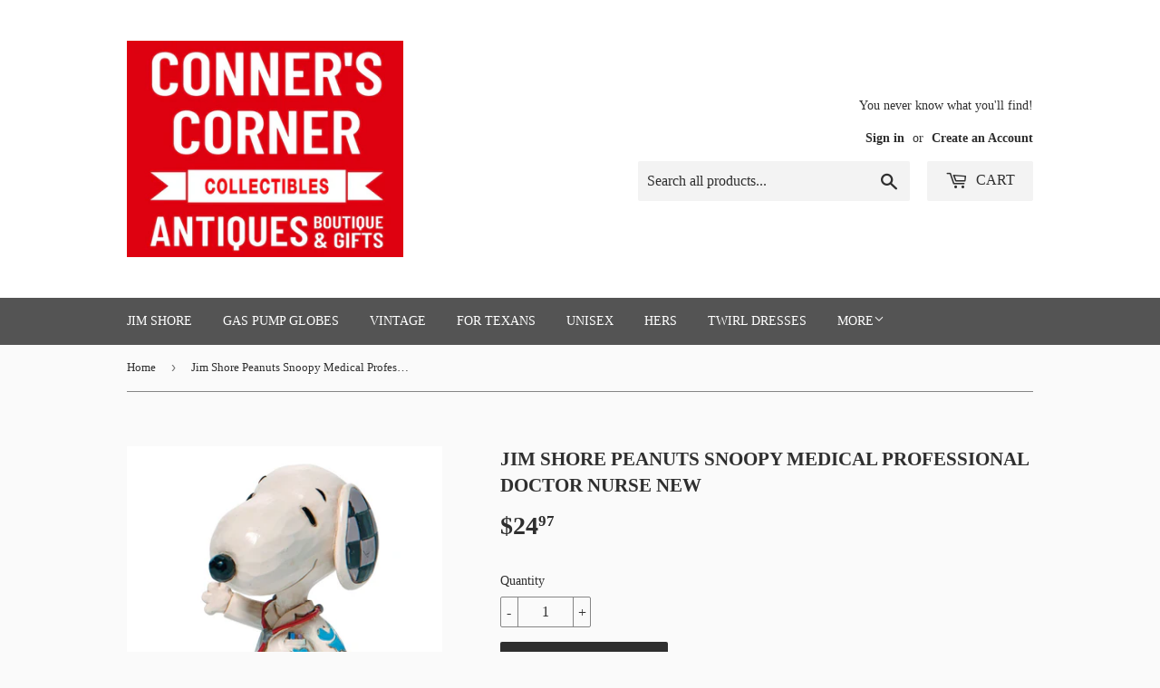

--- FILE ---
content_type: text/html; charset=utf-8
request_url: https://connerscornercollectibles.com/products/jim-shore-peanuts-snoopy-medical-professional
body_size: 18583
content:
<!doctype html>
<!--[if lt IE 7]><html class="no-js lt-ie9 lt-ie8 lt-ie7" lang="en"> <![endif]-->
<!--[if IE 7]><html class="no-js lt-ie9 lt-ie8" lang="en"> <![endif]-->
<!--[if IE 8]><html class="no-js lt-ie9" lang="en"> <![endif]-->
<!--[if IE 9 ]><html class="ie9 no-js"> <![endif]-->
<!--[if (gt IE 9)|!(IE)]><!--> <html class="no-touch no-js"> <!--<![endif]-->
<head>
  <script>(function(H){H.className=H.className.replace(/\bno-js\b/,'js')})(document.documentElement)</script>
  <!-- Basic page needs ================================================== -->
  <meta charset="utf-8">
  <meta http-equiv="X-UA-Compatible" content="IE=edge,chrome=1">

  

  <!-- Title and description ================================================== -->
  <title>
  Jim Shore Peanuts Snoopy Medical Professional Doctor Nurse New &ndash; Conner&#39;s Corner Collectibles, Antiques, Boutique &amp; Gifts
  </title>


  
    <meta name="description" content="Jim Shore Peanuts Snoopy Medical Professional Doctor, NurseLab coat, stethoscope, clipboard3” tallFans of Peanuts comic strip or TV showNew  ">
  

  <!-- Product meta ================================================== -->
  
<meta property="og:site_name" content="Conner&#39;s Corner Collectibles, Antiques, Boutique &amp; Gifts">
<meta property="og:url" content="https://connerscornercollectibles.com/products/jim-shore-peanuts-snoopy-medical-professional">
<meta property="og:title" content="Jim Shore Peanuts Snoopy Medical Professional Doctor Nurse New">
<meta property="og:type" content="product">
<meta property="og:description" content="Jim Shore Peanuts Snoopy Medical Professional Doctor, NurseLab coat, stethoscope, clipboard3” tallFans of Peanuts comic strip or TV showNew  "><meta property="og:price:amount" content="24.97">
  <meta property="og:price:currency" content="USD"><meta property="og:image" content="http://connerscornercollectibles.com/cdn/shop/products/image_0a4eff75-c2c6-4062-912c-170dc7ed77ea_1024x1024.jpg?v=1652310738"><meta property="og:image" content="http://connerscornercollectibles.com/cdn/shop/products/image_e2f39748-c21e-48ab-bae0-d3ba84d4e4d9_1024x1024.jpg?v=1652310921"><meta property="og:image" content="http://connerscornercollectibles.com/cdn/shop/products/image_387faa10-87f0-4daf-a099-f1f856b13f67_1024x1024.jpg?v=1652310923">
<meta property="og:image:secure_url" content="https://connerscornercollectibles.com/cdn/shop/products/image_0a4eff75-c2c6-4062-912c-170dc7ed77ea_1024x1024.jpg?v=1652310738"><meta property="og:image:secure_url" content="https://connerscornercollectibles.com/cdn/shop/products/image_e2f39748-c21e-48ab-bae0-d3ba84d4e4d9_1024x1024.jpg?v=1652310921"><meta property="og:image:secure_url" content="https://connerscornercollectibles.com/cdn/shop/products/image_387faa10-87f0-4daf-a099-f1f856b13f67_1024x1024.jpg?v=1652310923">



  <meta name="twitter:card" content="summary_large_image">
  <meta name="twitter:image" content="https://connerscornercollectibles.com/cdn/shop/products/image_0a4eff75-c2c6-4062-912c-170dc7ed77ea_1024x1024.jpg?v=1652310738">
  <meta name="twitter:image:width" content="480">
  <meta name="twitter:image:height" content="480">

<meta name="twitter:title" content="Jim Shore Peanuts Snoopy Medical Professional Doctor Nurse New">
<meta name="twitter:description" content="Jim Shore Peanuts Snoopy Medical Professional Doctor, NurseLab coat, stethoscope, clipboard3” tallFans of Peanuts comic strip or TV showNew  ">


  <!-- Helpers ================================================== -->
  <link rel="canonical" href="https://connerscornercollectibles.com/products/jim-shore-peanuts-snoopy-medical-professional">
  <meta name="viewport" content="width=device-width,initial-scale=1">

  <!-- CSS ================================================== -->
  <link href="//connerscornercollectibles.com/cdn/shop/t/9/assets/theme.scss.css?v=115175875136182381921767495287" rel="stylesheet" type="text/css" media="all" />
  




  <!-- Header hook for plugins ================================================== -->
  <script>window.performance && window.performance.mark && window.performance.mark('shopify.content_for_header.start');</script><meta name="google-site-verification" content="jJ2CEdIv9irx_IQbYjCH3vzn0qc5VOU8Y_8DFVBl4ho">
<meta name="facebook-domain-verification" content="q9ve4u93mw2vljfsh74jdkk4aqtiou">
<meta id="shopify-digital-wallet" name="shopify-digital-wallet" content="/23934701/digital_wallets/dialog">
<meta name="shopify-checkout-api-token" content="2a16ba3f3a0d4953d1cb11073e484f27">
<meta id="in-context-paypal-metadata" data-shop-id="23934701" data-venmo-supported="false" data-environment="production" data-locale="en_US" data-paypal-v4="true" data-currency="USD">
<link rel="alternate" hreflang="x-default" href="https://connerscornercollectibles.com/products/jim-shore-peanuts-snoopy-medical-professional">
<link rel="alternate" hreflang="en" href="https://connerscornercollectibles.com/products/jim-shore-peanuts-snoopy-medical-professional">
<link rel="alternate" hreflang="en-CA" href="https://connerscornercollectibles.com/en-ca/products/jim-shore-peanuts-snoopy-medical-professional">
<link rel="alternate" type="application/json+oembed" href="https://connerscornercollectibles.com/products/jim-shore-peanuts-snoopy-medical-professional.oembed">
<script async="async" src="/checkouts/internal/preloads.js?locale=en-US"></script>
<link rel="preconnect" href="https://shop.app" crossorigin="anonymous">
<script async="async" src="https://shop.app/checkouts/internal/preloads.js?locale=en-US&shop_id=23934701" crossorigin="anonymous"></script>
<script id="apple-pay-shop-capabilities" type="application/json">{"shopId":23934701,"countryCode":"US","currencyCode":"USD","merchantCapabilities":["supports3DS"],"merchantId":"gid:\/\/shopify\/Shop\/23934701","merchantName":"Conner's Corner Collectibles, Antiques, Boutique \u0026 Gifts","requiredBillingContactFields":["postalAddress","email"],"requiredShippingContactFields":["postalAddress","email"],"shippingType":"shipping","supportedNetworks":["visa","masterCard","amex","discover","elo","jcb"],"total":{"type":"pending","label":"Conner's Corner Collectibles, Antiques, Boutique \u0026 Gifts","amount":"1.00"},"shopifyPaymentsEnabled":true,"supportsSubscriptions":true}</script>
<script id="shopify-features" type="application/json">{"accessToken":"2a16ba3f3a0d4953d1cb11073e484f27","betas":["rich-media-storefront-analytics"],"domain":"connerscornercollectibles.com","predictiveSearch":true,"shopId":23934701,"locale":"en"}</script>
<script>var Shopify = Shopify || {};
Shopify.shop = "conners-corner-collectibles-gifts-antiques.myshopify.com";
Shopify.locale = "en";
Shopify.currency = {"active":"USD","rate":"1.0"};
Shopify.country = "US";
Shopify.theme = {"name":"Supply with Installments message","id":127928598697,"schema_name":"Supply","schema_version":"2.4.3","theme_store_id":679,"role":"main"};
Shopify.theme.handle = "null";
Shopify.theme.style = {"id":null,"handle":null};
Shopify.cdnHost = "connerscornercollectibles.com/cdn";
Shopify.routes = Shopify.routes || {};
Shopify.routes.root = "/";</script>
<script type="module">!function(o){(o.Shopify=o.Shopify||{}).modules=!0}(window);</script>
<script>!function(o){function n(){var o=[];function n(){o.push(Array.prototype.slice.apply(arguments))}return n.q=o,n}var t=o.Shopify=o.Shopify||{};t.loadFeatures=n(),t.autoloadFeatures=n()}(window);</script>
<script>
  window.ShopifyPay = window.ShopifyPay || {};
  window.ShopifyPay.apiHost = "shop.app\/pay";
  window.ShopifyPay.redirectState = null;
</script>
<script id="shop-js-analytics" type="application/json">{"pageType":"product"}</script>
<script defer="defer" async type="module" src="//connerscornercollectibles.com/cdn/shopifycloud/shop-js/modules/v2/client.init-shop-cart-sync_BN7fPSNr.en.esm.js"></script>
<script defer="defer" async type="module" src="//connerscornercollectibles.com/cdn/shopifycloud/shop-js/modules/v2/chunk.common_Cbph3Kss.esm.js"></script>
<script defer="defer" async type="module" src="//connerscornercollectibles.com/cdn/shopifycloud/shop-js/modules/v2/chunk.modal_DKumMAJ1.esm.js"></script>
<script type="module">
  await import("//connerscornercollectibles.com/cdn/shopifycloud/shop-js/modules/v2/client.init-shop-cart-sync_BN7fPSNr.en.esm.js");
await import("//connerscornercollectibles.com/cdn/shopifycloud/shop-js/modules/v2/chunk.common_Cbph3Kss.esm.js");
await import("//connerscornercollectibles.com/cdn/shopifycloud/shop-js/modules/v2/chunk.modal_DKumMAJ1.esm.js");

  window.Shopify.SignInWithShop?.initShopCartSync?.({"fedCMEnabled":true,"windoidEnabled":true});

</script>
<script defer="defer" async type="module" src="//connerscornercollectibles.com/cdn/shopifycloud/shop-js/modules/v2/client.payment-terms_BxzfvcZJ.en.esm.js"></script>
<script defer="defer" async type="module" src="//connerscornercollectibles.com/cdn/shopifycloud/shop-js/modules/v2/chunk.common_Cbph3Kss.esm.js"></script>
<script defer="defer" async type="module" src="//connerscornercollectibles.com/cdn/shopifycloud/shop-js/modules/v2/chunk.modal_DKumMAJ1.esm.js"></script>
<script type="module">
  await import("//connerscornercollectibles.com/cdn/shopifycloud/shop-js/modules/v2/client.payment-terms_BxzfvcZJ.en.esm.js");
await import("//connerscornercollectibles.com/cdn/shopifycloud/shop-js/modules/v2/chunk.common_Cbph3Kss.esm.js");
await import("//connerscornercollectibles.com/cdn/shopifycloud/shop-js/modules/v2/chunk.modal_DKumMAJ1.esm.js");

  
</script>
<script>
  window.Shopify = window.Shopify || {};
  if (!window.Shopify.featureAssets) window.Shopify.featureAssets = {};
  window.Shopify.featureAssets['shop-js'] = {"shop-cart-sync":["modules/v2/client.shop-cart-sync_CJVUk8Jm.en.esm.js","modules/v2/chunk.common_Cbph3Kss.esm.js","modules/v2/chunk.modal_DKumMAJ1.esm.js"],"init-fed-cm":["modules/v2/client.init-fed-cm_7Fvt41F4.en.esm.js","modules/v2/chunk.common_Cbph3Kss.esm.js","modules/v2/chunk.modal_DKumMAJ1.esm.js"],"init-shop-email-lookup-coordinator":["modules/v2/client.init-shop-email-lookup-coordinator_Cc088_bR.en.esm.js","modules/v2/chunk.common_Cbph3Kss.esm.js","modules/v2/chunk.modal_DKumMAJ1.esm.js"],"init-windoid":["modules/v2/client.init-windoid_hPopwJRj.en.esm.js","modules/v2/chunk.common_Cbph3Kss.esm.js","modules/v2/chunk.modal_DKumMAJ1.esm.js"],"shop-button":["modules/v2/client.shop-button_B0jaPSNF.en.esm.js","modules/v2/chunk.common_Cbph3Kss.esm.js","modules/v2/chunk.modal_DKumMAJ1.esm.js"],"shop-cash-offers":["modules/v2/client.shop-cash-offers_DPIskqss.en.esm.js","modules/v2/chunk.common_Cbph3Kss.esm.js","modules/v2/chunk.modal_DKumMAJ1.esm.js"],"shop-toast-manager":["modules/v2/client.shop-toast-manager_CK7RT69O.en.esm.js","modules/v2/chunk.common_Cbph3Kss.esm.js","modules/v2/chunk.modal_DKumMAJ1.esm.js"],"init-shop-cart-sync":["modules/v2/client.init-shop-cart-sync_BN7fPSNr.en.esm.js","modules/v2/chunk.common_Cbph3Kss.esm.js","modules/v2/chunk.modal_DKumMAJ1.esm.js"],"init-customer-accounts-sign-up":["modules/v2/client.init-customer-accounts-sign-up_CfPf4CXf.en.esm.js","modules/v2/client.shop-login-button_DeIztwXF.en.esm.js","modules/v2/chunk.common_Cbph3Kss.esm.js","modules/v2/chunk.modal_DKumMAJ1.esm.js"],"pay-button":["modules/v2/client.pay-button_CgIwFSYN.en.esm.js","modules/v2/chunk.common_Cbph3Kss.esm.js","modules/v2/chunk.modal_DKumMAJ1.esm.js"],"init-customer-accounts":["modules/v2/client.init-customer-accounts_DQ3x16JI.en.esm.js","modules/v2/client.shop-login-button_DeIztwXF.en.esm.js","modules/v2/chunk.common_Cbph3Kss.esm.js","modules/v2/chunk.modal_DKumMAJ1.esm.js"],"avatar":["modules/v2/client.avatar_BTnouDA3.en.esm.js"],"init-shop-for-new-customer-accounts":["modules/v2/client.init-shop-for-new-customer-accounts_CsZy_esa.en.esm.js","modules/v2/client.shop-login-button_DeIztwXF.en.esm.js","modules/v2/chunk.common_Cbph3Kss.esm.js","modules/v2/chunk.modal_DKumMAJ1.esm.js"],"shop-follow-button":["modules/v2/client.shop-follow-button_BRMJjgGd.en.esm.js","modules/v2/chunk.common_Cbph3Kss.esm.js","modules/v2/chunk.modal_DKumMAJ1.esm.js"],"checkout-modal":["modules/v2/client.checkout-modal_B9Drz_yf.en.esm.js","modules/v2/chunk.common_Cbph3Kss.esm.js","modules/v2/chunk.modal_DKumMAJ1.esm.js"],"shop-login-button":["modules/v2/client.shop-login-button_DeIztwXF.en.esm.js","modules/v2/chunk.common_Cbph3Kss.esm.js","modules/v2/chunk.modal_DKumMAJ1.esm.js"],"lead-capture":["modules/v2/client.lead-capture_DXYzFM3R.en.esm.js","modules/v2/chunk.common_Cbph3Kss.esm.js","modules/v2/chunk.modal_DKumMAJ1.esm.js"],"shop-login":["modules/v2/client.shop-login_CA5pJqmO.en.esm.js","modules/v2/chunk.common_Cbph3Kss.esm.js","modules/v2/chunk.modal_DKumMAJ1.esm.js"],"payment-terms":["modules/v2/client.payment-terms_BxzfvcZJ.en.esm.js","modules/v2/chunk.common_Cbph3Kss.esm.js","modules/v2/chunk.modal_DKumMAJ1.esm.js"]};
</script>
<script>(function() {
  var isLoaded = false;
  function asyncLoad() {
    if (isLoaded) return;
    isLoaded = true;
    var urls = ["https:\/\/omnisnippet1.com\/platforms\/shopify.js?source=scriptTag\u0026v=2025-05-15T12\u0026shop=conners-corner-collectibles-gifts-antiques.myshopify.com"];
    for (var i = 0; i < urls.length; i++) {
      var s = document.createElement('script');
      s.type = 'text/javascript';
      s.async = true;
      s.src = urls[i];
      var x = document.getElementsByTagName('script')[0];
      x.parentNode.insertBefore(s, x);
    }
  };
  if(window.attachEvent) {
    window.attachEvent('onload', asyncLoad);
  } else {
    window.addEventListener('load', asyncLoad, false);
  }
})();</script>
<script id="__st">var __st={"a":23934701,"offset":-21600,"reqid":"2d29d008-7bb6-4465-8586-1e0df91e6d47-1769968106","pageurl":"connerscornercollectibles.com\/products\/jim-shore-peanuts-snoopy-medical-professional","u":"4b0cf0bc8cb2","p":"product","rtyp":"product","rid":7486091559081};</script>
<script>window.ShopifyPaypalV4VisibilityTracking = true;</script>
<script id="captcha-bootstrap">!function(){'use strict';const t='contact',e='account',n='new_comment',o=[[t,t],['blogs',n],['comments',n],[t,'customer']],c=[[e,'customer_login'],[e,'guest_login'],[e,'recover_customer_password'],[e,'create_customer']],r=t=>t.map((([t,e])=>`form[action*='/${t}']:not([data-nocaptcha='true']) input[name='form_type'][value='${e}']`)).join(','),a=t=>()=>t?[...document.querySelectorAll(t)].map((t=>t.form)):[];function s(){const t=[...o],e=r(t);return a(e)}const i='password',u='form_key',d=['recaptcha-v3-token','g-recaptcha-response','h-captcha-response',i],f=()=>{try{return window.sessionStorage}catch{return}},m='__shopify_v',_=t=>t.elements[u];function p(t,e,n=!1){try{const o=window.sessionStorage,c=JSON.parse(o.getItem(e)),{data:r}=function(t){const{data:e,action:n}=t;return t[m]||n?{data:e,action:n}:{data:t,action:n}}(c);for(const[e,n]of Object.entries(r))t.elements[e]&&(t.elements[e].value=n);n&&o.removeItem(e)}catch(o){console.error('form repopulation failed',{error:o})}}const l='form_type',E='cptcha';function T(t){t.dataset[E]=!0}const w=window,h=w.document,L='Shopify',v='ce_forms',y='captcha';let A=!1;((t,e)=>{const n=(g='f06e6c50-85a8-45c8-87d0-21a2b65856fe',I='https://cdn.shopify.com/shopifycloud/storefront-forms-hcaptcha/ce_storefront_forms_captcha_hcaptcha.v1.5.2.iife.js',D={infoText:'Protected by hCaptcha',privacyText:'Privacy',termsText:'Terms'},(t,e,n)=>{const o=w[L][v],c=o.bindForm;if(c)return c(t,g,e,D).then(n);var r;o.q.push([[t,g,e,D],n]),r=I,A||(h.body.append(Object.assign(h.createElement('script'),{id:'captcha-provider',async:!0,src:r})),A=!0)});var g,I,D;w[L]=w[L]||{},w[L][v]=w[L][v]||{},w[L][v].q=[],w[L][y]=w[L][y]||{},w[L][y].protect=function(t,e){n(t,void 0,e),T(t)},Object.freeze(w[L][y]),function(t,e,n,w,h,L){const[v,y,A,g]=function(t,e,n){const i=e?o:[],u=t?c:[],d=[...i,...u],f=r(d),m=r(i),_=r(d.filter((([t,e])=>n.includes(e))));return[a(f),a(m),a(_),s()]}(w,h,L),I=t=>{const e=t.target;return e instanceof HTMLFormElement?e:e&&e.form},D=t=>v().includes(t);t.addEventListener('submit',(t=>{const e=I(t);if(!e)return;const n=D(e)&&!e.dataset.hcaptchaBound&&!e.dataset.recaptchaBound,o=_(e),c=g().includes(e)&&(!o||!o.value);(n||c)&&t.preventDefault(),c&&!n&&(function(t){try{if(!f())return;!function(t){const e=f();if(!e)return;const n=_(t);if(!n)return;const o=n.value;o&&e.removeItem(o)}(t);const e=Array.from(Array(32),(()=>Math.random().toString(36)[2])).join('');!function(t,e){_(t)||t.append(Object.assign(document.createElement('input'),{type:'hidden',name:u})),t.elements[u].value=e}(t,e),function(t,e){const n=f();if(!n)return;const o=[...t.querySelectorAll(`input[type='${i}']`)].map((({name:t})=>t)),c=[...d,...o],r={};for(const[a,s]of new FormData(t).entries())c.includes(a)||(r[a]=s);n.setItem(e,JSON.stringify({[m]:1,action:t.action,data:r}))}(t,e)}catch(e){console.error('failed to persist form',e)}}(e),e.submit())}));const S=(t,e)=>{t&&!t.dataset[E]&&(n(t,e.some((e=>e===t))),T(t))};for(const o of['focusin','change'])t.addEventListener(o,(t=>{const e=I(t);D(e)&&S(e,y())}));const B=e.get('form_key'),M=e.get(l),P=B&&M;t.addEventListener('DOMContentLoaded',(()=>{const t=y();if(P)for(const e of t)e.elements[l].value===M&&p(e,B);[...new Set([...A(),...v().filter((t=>'true'===t.dataset.shopifyCaptcha))])].forEach((e=>S(e,t)))}))}(h,new URLSearchParams(w.location.search),n,t,e,['guest_login'])})(!0,!0)}();</script>
<script integrity="sha256-4kQ18oKyAcykRKYeNunJcIwy7WH5gtpwJnB7kiuLZ1E=" data-source-attribution="shopify.loadfeatures" defer="defer" src="//connerscornercollectibles.com/cdn/shopifycloud/storefront/assets/storefront/load_feature-a0a9edcb.js" crossorigin="anonymous"></script>
<script crossorigin="anonymous" defer="defer" src="//connerscornercollectibles.com/cdn/shopifycloud/storefront/assets/shopify_pay/storefront-65b4c6d7.js?v=20250812"></script>
<script data-source-attribution="shopify.dynamic_checkout.dynamic.init">var Shopify=Shopify||{};Shopify.PaymentButton=Shopify.PaymentButton||{isStorefrontPortableWallets:!0,init:function(){window.Shopify.PaymentButton.init=function(){};var t=document.createElement("script");t.src="https://connerscornercollectibles.com/cdn/shopifycloud/portable-wallets/latest/portable-wallets.en.js",t.type="module",document.head.appendChild(t)}};
</script>
<script data-source-attribution="shopify.dynamic_checkout.buyer_consent">
  function portableWalletsHideBuyerConsent(e){var t=document.getElementById("shopify-buyer-consent"),n=document.getElementById("shopify-subscription-policy-button");t&&n&&(t.classList.add("hidden"),t.setAttribute("aria-hidden","true"),n.removeEventListener("click",e))}function portableWalletsShowBuyerConsent(e){var t=document.getElementById("shopify-buyer-consent"),n=document.getElementById("shopify-subscription-policy-button");t&&n&&(t.classList.remove("hidden"),t.removeAttribute("aria-hidden"),n.addEventListener("click",e))}window.Shopify?.PaymentButton&&(window.Shopify.PaymentButton.hideBuyerConsent=portableWalletsHideBuyerConsent,window.Shopify.PaymentButton.showBuyerConsent=portableWalletsShowBuyerConsent);
</script>
<script data-source-attribution="shopify.dynamic_checkout.cart.bootstrap">document.addEventListener("DOMContentLoaded",(function(){function t(){return document.querySelector("shopify-accelerated-checkout-cart, shopify-accelerated-checkout")}if(t())Shopify.PaymentButton.init();else{new MutationObserver((function(e,n){t()&&(Shopify.PaymentButton.init(),n.disconnect())})).observe(document.body,{childList:!0,subtree:!0})}}));
</script>
<script id='scb4127' type='text/javascript' async='' src='https://connerscornercollectibles.com/cdn/shopifycloud/privacy-banner/storefront-banner.js'></script><link id="shopify-accelerated-checkout-styles" rel="stylesheet" media="screen" href="https://connerscornercollectibles.com/cdn/shopifycloud/portable-wallets/latest/accelerated-checkout-backwards-compat.css" crossorigin="anonymous">
<style id="shopify-accelerated-checkout-cart">
        #shopify-buyer-consent {
  margin-top: 1em;
  display: inline-block;
  width: 100%;
}

#shopify-buyer-consent.hidden {
  display: none;
}

#shopify-subscription-policy-button {
  background: none;
  border: none;
  padding: 0;
  text-decoration: underline;
  font-size: inherit;
  cursor: pointer;
}

#shopify-subscription-policy-button::before {
  box-shadow: none;
}

      </style>

<script>window.performance && window.performance.mark && window.performance.mark('shopify.content_for_header.end');</script>

  

<!--[if lt IE 9]>
<script src="//cdnjs.cloudflare.com/ajax/libs/html5shiv/3.7.2/html5shiv.min.js" type="text/javascript"></script>
<script src="//connerscornercollectibles.com/cdn/shop/t/9/assets/respond.min.js?v=1754" type="text/javascript"></script>
<link href="//connerscornercollectibles.com/cdn/shop/t/9/assets/respond-proxy.html" id="respond-proxy" rel="respond-proxy" />
<link href="//connerscornercollectibles.com/search?q=8c5a633f0f108c0d79d296b97b53fbc4" id="respond-redirect" rel="respond-redirect" />
<script src="//connerscornercollectibles.com/search?q=8c5a633f0f108c0d79d296b97b53fbc4" type="text/javascript"></script>
<![endif]-->
<!--[if (lte IE 9) ]><script src="//connerscornercollectibles.com/cdn/shop/t/9/assets/match-media.min.js?v=1754" type="text/javascript"></script><![endif]-->


  
  

  <script src="//ajax.googleapis.com/ajax/libs/jquery/1.11.0/jquery.min.js" type="text/javascript"></script>

  <!--[if (gt IE 9)|!(IE)]><!--><script src="//connerscornercollectibles.com/cdn/shop/t/9/assets/lazysizes.min.js?v=8147953233334221341637893105" async="async"></script><!--<![endif]-->
  <!--[if lte IE 9]><script src="//connerscornercollectibles.com/cdn/shop/t/9/assets/lazysizes.min.js?v=8147953233334221341637893105"></script><![endif]-->

  <!--[if (gt IE 9)|!(IE)]><!--><script src="//connerscornercollectibles.com/cdn/shop/t/9/assets/vendor.js?v=122134087407227584631637893108" defer="defer"></script><!--<![endif]-->
  <!--[if lte IE 9]><script src="//connerscornercollectibles.com/cdn/shop/t/9/assets/vendor.js?v=122134087407227584631637893108"></script><![endif]-->

  <!--[if (gt IE 9)|!(IE)]><!--><script src="//connerscornercollectibles.com/cdn/shop/t/9/assets/theme.js?v=166148796197899562391637893117" defer="defer"></script><!--<![endif]-->
  <!--[if lte IE 9]><script src="//connerscornercollectibles.com/cdn/shop/t/9/assets/theme.js?v=166148796197899562391637893117"></script><![endif]-->


<link href="https://monorail-edge.shopifysvc.com" rel="dns-prefetch">
<script>(function(){if ("sendBeacon" in navigator && "performance" in window) {try {var session_token_from_headers = performance.getEntriesByType('navigation')[0].serverTiming.find(x => x.name == '_s').description;} catch {var session_token_from_headers = undefined;}var session_cookie_matches = document.cookie.match(/_shopify_s=([^;]*)/);var session_token_from_cookie = session_cookie_matches && session_cookie_matches.length === 2 ? session_cookie_matches[1] : "";var session_token = session_token_from_headers || session_token_from_cookie || "";function handle_abandonment_event(e) {var entries = performance.getEntries().filter(function(entry) {return /monorail-edge.shopifysvc.com/.test(entry.name);});if (!window.abandonment_tracked && entries.length === 0) {window.abandonment_tracked = true;var currentMs = Date.now();var navigation_start = performance.timing.navigationStart;var payload = {shop_id: 23934701,url: window.location.href,navigation_start,duration: currentMs - navigation_start,session_token,page_type: "product"};window.navigator.sendBeacon("https://monorail-edge.shopifysvc.com/v1/produce", JSON.stringify({schema_id: "online_store_buyer_site_abandonment/1.1",payload: payload,metadata: {event_created_at_ms: currentMs,event_sent_at_ms: currentMs}}));}}window.addEventListener('pagehide', handle_abandonment_event);}}());</script>
<script id="web-pixels-manager-setup">(function e(e,d,r,n,o){if(void 0===o&&(o={}),!Boolean(null===(a=null===(i=window.Shopify)||void 0===i?void 0:i.analytics)||void 0===a?void 0:a.replayQueue)){var i,a;window.Shopify=window.Shopify||{};var t=window.Shopify;t.analytics=t.analytics||{};var s=t.analytics;s.replayQueue=[],s.publish=function(e,d,r){return s.replayQueue.push([e,d,r]),!0};try{self.performance.mark("wpm:start")}catch(e){}var l=function(){var e={modern:/Edge?\/(1{2}[4-9]|1[2-9]\d|[2-9]\d{2}|\d{4,})\.\d+(\.\d+|)|Firefox\/(1{2}[4-9]|1[2-9]\d|[2-9]\d{2}|\d{4,})\.\d+(\.\d+|)|Chrom(ium|e)\/(9{2}|\d{3,})\.\d+(\.\d+|)|(Maci|X1{2}).+ Version\/(15\.\d+|(1[6-9]|[2-9]\d|\d{3,})\.\d+)([,.]\d+|)( \(\w+\)|)( Mobile\/\w+|) Safari\/|Chrome.+OPR\/(9{2}|\d{3,})\.\d+\.\d+|(CPU[ +]OS|iPhone[ +]OS|CPU[ +]iPhone|CPU IPhone OS|CPU iPad OS)[ +]+(15[._]\d+|(1[6-9]|[2-9]\d|\d{3,})[._]\d+)([._]\d+|)|Android:?[ /-](13[3-9]|1[4-9]\d|[2-9]\d{2}|\d{4,})(\.\d+|)(\.\d+|)|Android.+Firefox\/(13[5-9]|1[4-9]\d|[2-9]\d{2}|\d{4,})\.\d+(\.\d+|)|Android.+Chrom(ium|e)\/(13[3-9]|1[4-9]\d|[2-9]\d{2}|\d{4,})\.\d+(\.\d+|)|SamsungBrowser\/([2-9]\d|\d{3,})\.\d+/,legacy:/Edge?\/(1[6-9]|[2-9]\d|\d{3,})\.\d+(\.\d+|)|Firefox\/(5[4-9]|[6-9]\d|\d{3,})\.\d+(\.\d+|)|Chrom(ium|e)\/(5[1-9]|[6-9]\d|\d{3,})\.\d+(\.\d+|)([\d.]+$|.*Safari\/(?![\d.]+ Edge\/[\d.]+$))|(Maci|X1{2}).+ Version\/(10\.\d+|(1[1-9]|[2-9]\d|\d{3,})\.\d+)([,.]\d+|)( \(\w+\)|)( Mobile\/\w+|) Safari\/|Chrome.+OPR\/(3[89]|[4-9]\d|\d{3,})\.\d+\.\d+|(CPU[ +]OS|iPhone[ +]OS|CPU[ +]iPhone|CPU IPhone OS|CPU iPad OS)[ +]+(10[._]\d+|(1[1-9]|[2-9]\d|\d{3,})[._]\d+)([._]\d+|)|Android:?[ /-](13[3-9]|1[4-9]\d|[2-9]\d{2}|\d{4,})(\.\d+|)(\.\d+|)|Mobile Safari.+OPR\/([89]\d|\d{3,})\.\d+\.\d+|Android.+Firefox\/(13[5-9]|1[4-9]\d|[2-9]\d{2}|\d{4,})\.\d+(\.\d+|)|Android.+Chrom(ium|e)\/(13[3-9]|1[4-9]\d|[2-9]\d{2}|\d{4,})\.\d+(\.\d+|)|Android.+(UC? ?Browser|UCWEB|U3)[ /]?(15\.([5-9]|\d{2,})|(1[6-9]|[2-9]\d|\d{3,})\.\d+)\.\d+|SamsungBrowser\/(5\.\d+|([6-9]|\d{2,})\.\d+)|Android.+MQ{2}Browser\/(14(\.(9|\d{2,})|)|(1[5-9]|[2-9]\d|\d{3,})(\.\d+|))(\.\d+|)|K[Aa][Ii]OS\/(3\.\d+|([4-9]|\d{2,})\.\d+)(\.\d+|)/},d=e.modern,r=e.legacy,n=navigator.userAgent;return n.match(d)?"modern":n.match(r)?"legacy":"unknown"}(),u="modern"===l?"modern":"legacy",c=(null!=n?n:{modern:"",legacy:""})[u],f=function(e){return[e.baseUrl,"/wpm","/b",e.hashVersion,"modern"===e.buildTarget?"m":"l",".js"].join("")}({baseUrl:d,hashVersion:r,buildTarget:u}),m=function(e){var d=e.version,r=e.bundleTarget,n=e.surface,o=e.pageUrl,i=e.monorailEndpoint;return{emit:function(e){var a=e.status,t=e.errorMsg,s=(new Date).getTime(),l=JSON.stringify({metadata:{event_sent_at_ms:s},events:[{schema_id:"web_pixels_manager_load/3.1",payload:{version:d,bundle_target:r,page_url:o,status:a,surface:n,error_msg:t},metadata:{event_created_at_ms:s}}]});if(!i)return console&&console.warn&&console.warn("[Web Pixels Manager] No Monorail endpoint provided, skipping logging."),!1;try{return self.navigator.sendBeacon.bind(self.navigator)(i,l)}catch(e){}var u=new XMLHttpRequest;try{return u.open("POST",i,!0),u.setRequestHeader("Content-Type","text/plain"),u.send(l),!0}catch(e){return console&&console.warn&&console.warn("[Web Pixels Manager] Got an unhandled error while logging to Monorail."),!1}}}}({version:r,bundleTarget:l,surface:e.surface,pageUrl:self.location.href,monorailEndpoint:e.monorailEndpoint});try{o.browserTarget=l,function(e){var d=e.src,r=e.async,n=void 0===r||r,o=e.onload,i=e.onerror,a=e.sri,t=e.scriptDataAttributes,s=void 0===t?{}:t,l=document.createElement("script"),u=document.querySelector("head"),c=document.querySelector("body");if(l.async=n,l.src=d,a&&(l.integrity=a,l.crossOrigin="anonymous"),s)for(var f in s)if(Object.prototype.hasOwnProperty.call(s,f))try{l.dataset[f]=s[f]}catch(e){}if(o&&l.addEventListener("load",o),i&&l.addEventListener("error",i),u)u.appendChild(l);else{if(!c)throw new Error("Did not find a head or body element to append the script");c.appendChild(l)}}({src:f,async:!0,onload:function(){if(!function(){var e,d;return Boolean(null===(d=null===(e=window.Shopify)||void 0===e?void 0:e.analytics)||void 0===d?void 0:d.initialized)}()){var d=window.webPixelsManager.init(e)||void 0;if(d){var r=window.Shopify.analytics;r.replayQueue.forEach((function(e){var r=e[0],n=e[1],o=e[2];d.publishCustomEvent(r,n,o)})),r.replayQueue=[],r.publish=d.publishCustomEvent,r.visitor=d.visitor,r.initialized=!0}}},onerror:function(){return m.emit({status:"failed",errorMsg:"".concat(f," has failed to load")})},sri:function(e){var d=/^sha384-[A-Za-z0-9+/=]+$/;return"string"==typeof e&&d.test(e)}(c)?c:"",scriptDataAttributes:o}),m.emit({status:"loading"})}catch(e){m.emit({status:"failed",errorMsg:(null==e?void 0:e.message)||"Unknown error"})}}})({shopId: 23934701,storefrontBaseUrl: "https://connerscornercollectibles.com",extensionsBaseUrl: "https://extensions.shopifycdn.com/cdn/shopifycloud/web-pixels-manager",monorailEndpoint: "https://monorail-edge.shopifysvc.com/unstable/produce_batch",surface: "storefront-renderer",enabledBetaFlags: ["2dca8a86"],webPixelsConfigList: [{"id":"923664553","configuration":"{\"apiURL\":\"https:\/\/api.omnisend.com\",\"appURL\":\"https:\/\/app.omnisend.com\",\"brandID\":\"68004e4722cb9bfb8c05fca2\",\"trackingURL\":\"https:\/\/wt.omnisendlink.com\"}","eventPayloadVersion":"v1","runtimeContext":"STRICT","scriptVersion":"aa9feb15e63a302383aa48b053211bbb","type":"APP","apiClientId":186001,"privacyPurposes":["ANALYTICS","MARKETING","SALE_OF_DATA"],"dataSharingAdjustments":{"protectedCustomerApprovalScopes":["read_customer_address","read_customer_email","read_customer_name","read_customer_personal_data","read_customer_phone"]}},{"id":"618791081","configuration":"{\"config\":\"{\\\"pixel_id\\\":\\\"GT-WF6J37N\\\",\\\"target_country\\\":\\\"US\\\",\\\"gtag_events\\\":[{\\\"type\\\":\\\"purchase\\\",\\\"action_label\\\":\\\"MC-EW51DT04ZJ\\\"},{\\\"type\\\":\\\"page_view\\\",\\\"action_label\\\":\\\"MC-EW51DT04ZJ\\\"},{\\\"type\\\":\\\"view_item\\\",\\\"action_label\\\":\\\"MC-EW51DT04ZJ\\\"}],\\\"enable_monitoring_mode\\\":false}\"}","eventPayloadVersion":"v1","runtimeContext":"OPEN","scriptVersion":"b2a88bafab3e21179ed38636efcd8a93","type":"APP","apiClientId":1780363,"privacyPurposes":[],"dataSharingAdjustments":{"protectedCustomerApprovalScopes":["read_customer_address","read_customer_email","read_customer_name","read_customer_personal_data","read_customer_phone"]}},{"id":"shopify-app-pixel","configuration":"{}","eventPayloadVersion":"v1","runtimeContext":"STRICT","scriptVersion":"0450","apiClientId":"shopify-pixel","type":"APP","privacyPurposes":["ANALYTICS","MARKETING"]},{"id":"shopify-custom-pixel","eventPayloadVersion":"v1","runtimeContext":"LAX","scriptVersion":"0450","apiClientId":"shopify-pixel","type":"CUSTOM","privacyPurposes":["ANALYTICS","MARKETING"]}],isMerchantRequest: false,initData: {"shop":{"name":"Conner's Corner Collectibles, Antiques, Boutique \u0026 Gifts","paymentSettings":{"currencyCode":"USD"},"myshopifyDomain":"conners-corner-collectibles-gifts-antiques.myshopify.com","countryCode":"US","storefrontUrl":"https:\/\/connerscornercollectibles.com"},"customer":null,"cart":null,"checkout":null,"productVariants":[{"price":{"amount":24.97,"currencyCode":"USD"},"product":{"title":"Jim Shore Peanuts Snoopy Medical Professional Doctor Nurse New","vendor":"Conner's Corner Collectibles, Antiques, Boutique \u0026 Gifts","id":"7486091559081","untranslatedTitle":"Jim Shore Peanuts Snoopy Medical Professional Doctor Nurse New","url":"\/products\/jim-shore-peanuts-snoopy-medical-professional","type":""},"id":"42209348976809","image":{"src":"\/\/connerscornercollectibles.com\/cdn\/shop\/products\/image_0a4eff75-c2c6-4062-912c-170dc7ed77ea.jpg?v=1652310738"},"sku":null,"title":"Default Title","untranslatedTitle":"Default Title"}],"purchasingCompany":null},},"https://connerscornercollectibles.com/cdn","1d2a099fw23dfb22ep557258f5m7a2edbae",{"modern":"","legacy":""},{"shopId":"23934701","storefrontBaseUrl":"https:\/\/connerscornercollectibles.com","extensionBaseUrl":"https:\/\/extensions.shopifycdn.com\/cdn\/shopifycloud\/web-pixels-manager","surface":"storefront-renderer","enabledBetaFlags":"[\"2dca8a86\"]","isMerchantRequest":"false","hashVersion":"1d2a099fw23dfb22ep557258f5m7a2edbae","publish":"custom","events":"[[\"page_viewed\",{}],[\"product_viewed\",{\"productVariant\":{\"price\":{\"amount\":24.97,\"currencyCode\":\"USD\"},\"product\":{\"title\":\"Jim Shore Peanuts Snoopy Medical Professional Doctor Nurse New\",\"vendor\":\"Conner's Corner Collectibles, Antiques, Boutique \u0026 Gifts\",\"id\":\"7486091559081\",\"untranslatedTitle\":\"Jim Shore Peanuts Snoopy Medical Professional Doctor Nurse New\",\"url\":\"\/products\/jim-shore-peanuts-snoopy-medical-professional\",\"type\":\"\"},\"id\":\"42209348976809\",\"image\":{\"src\":\"\/\/connerscornercollectibles.com\/cdn\/shop\/products\/image_0a4eff75-c2c6-4062-912c-170dc7ed77ea.jpg?v=1652310738\"},\"sku\":null,\"title\":\"Default Title\",\"untranslatedTitle\":\"Default Title\"}}]]"});</script><script>
  window.ShopifyAnalytics = window.ShopifyAnalytics || {};
  window.ShopifyAnalytics.meta = window.ShopifyAnalytics.meta || {};
  window.ShopifyAnalytics.meta.currency = 'USD';
  var meta = {"product":{"id":7486091559081,"gid":"gid:\/\/shopify\/Product\/7486091559081","vendor":"Conner's Corner Collectibles, Antiques, Boutique \u0026 Gifts","type":"","handle":"jim-shore-peanuts-snoopy-medical-professional","variants":[{"id":42209348976809,"price":2497,"name":"Jim Shore Peanuts Snoopy Medical Professional Doctor Nurse New","public_title":null,"sku":null}],"remote":false},"page":{"pageType":"product","resourceType":"product","resourceId":7486091559081,"requestId":"2d29d008-7bb6-4465-8586-1e0df91e6d47-1769968106"}};
  for (var attr in meta) {
    window.ShopifyAnalytics.meta[attr] = meta[attr];
  }
</script>
<script class="analytics">
  (function () {
    var customDocumentWrite = function(content) {
      var jquery = null;

      if (window.jQuery) {
        jquery = window.jQuery;
      } else if (window.Checkout && window.Checkout.$) {
        jquery = window.Checkout.$;
      }

      if (jquery) {
        jquery('body').append(content);
      }
    };

    var hasLoggedConversion = function(token) {
      if (token) {
        return document.cookie.indexOf('loggedConversion=' + token) !== -1;
      }
      return false;
    }

    var setCookieIfConversion = function(token) {
      if (token) {
        var twoMonthsFromNow = new Date(Date.now());
        twoMonthsFromNow.setMonth(twoMonthsFromNow.getMonth() + 2);

        document.cookie = 'loggedConversion=' + token + '; expires=' + twoMonthsFromNow;
      }
    }

    var trekkie = window.ShopifyAnalytics.lib = window.trekkie = window.trekkie || [];
    if (trekkie.integrations) {
      return;
    }
    trekkie.methods = [
      'identify',
      'page',
      'ready',
      'track',
      'trackForm',
      'trackLink'
    ];
    trekkie.factory = function(method) {
      return function() {
        var args = Array.prototype.slice.call(arguments);
        args.unshift(method);
        trekkie.push(args);
        return trekkie;
      };
    };
    for (var i = 0; i < trekkie.methods.length; i++) {
      var key = trekkie.methods[i];
      trekkie[key] = trekkie.factory(key);
    }
    trekkie.load = function(config) {
      trekkie.config = config || {};
      trekkie.config.initialDocumentCookie = document.cookie;
      var first = document.getElementsByTagName('script')[0];
      var script = document.createElement('script');
      script.type = 'text/javascript';
      script.onerror = function(e) {
        var scriptFallback = document.createElement('script');
        scriptFallback.type = 'text/javascript';
        scriptFallback.onerror = function(error) {
                var Monorail = {
      produce: function produce(monorailDomain, schemaId, payload) {
        var currentMs = new Date().getTime();
        var event = {
          schema_id: schemaId,
          payload: payload,
          metadata: {
            event_created_at_ms: currentMs,
            event_sent_at_ms: currentMs
          }
        };
        return Monorail.sendRequest("https://" + monorailDomain + "/v1/produce", JSON.stringify(event));
      },
      sendRequest: function sendRequest(endpointUrl, payload) {
        // Try the sendBeacon API
        if (window && window.navigator && typeof window.navigator.sendBeacon === 'function' && typeof window.Blob === 'function' && !Monorail.isIos12()) {
          var blobData = new window.Blob([payload], {
            type: 'text/plain'
          });

          if (window.navigator.sendBeacon(endpointUrl, blobData)) {
            return true;
          } // sendBeacon was not successful

        } // XHR beacon

        var xhr = new XMLHttpRequest();

        try {
          xhr.open('POST', endpointUrl);
          xhr.setRequestHeader('Content-Type', 'text/plain');
          xhr.send(payload);
        } catch (e) {
          console.log(e);
        }

        return false;
      },
      isIos12: function isIos12() {
        return window.navigator.userAgent.lastIndexOf('iPhone; CPU iPhone OS 12_') !== -1 || window.navigator.userAgent.lastIndexOf('iPad; CPU OS 12_') !== -1;
      }
    };
    Monorail.produce('monorail-edge.shopifysvc.com',
      'trekkie_storefront_load_errors/1.1',
      {shop_id: 23934701,
      theme_id: 127928598697,
      app_name: "storefront",
      context_url: window.location.href,
      source_url: "//connerscornercollectibles.com/cdn/s/trekkie.storefront.c59ea00e0474b293ae6629561379568a2d7c4bba.min.js"});

        };
        scriptFallback.async = true;
        scriptFallback.src = '//connerscornercollectibles.com/cdn/s/trekkie.storefront.c59ea00e0474b293ae6629561379568a2d7c4bba.min.js';
        first.parentNode.insertBefore(scriptFallback, first);
      };
      script.async = true;
      script.src = '//connerscornercollectibles.com/cdn/s/trekkie.storefront.c59ea00e0474b293ae6629561379568a2d7c4bba.min.js';
      first.parentNode.insertBefore(script, first);
    };
    trekkie.load(
      {"Trekkie":{"appName":"storefront","development":false,"defaultAttributes":{"shopId":23934701,"isMerchantRequest":null,"themeId":127928598697,"themeCityHash":"5929095295520960859","contentLanguage":"en","currency":"USD","eventMetadataId":"3e1ccb9e-c7d8-4501-abcf-251e246b3160"},"isServerSideCookieWritingEnabled":true,"monorailRegion":"shop_domain","enabledBetaFlags":["65f19447","b5387b81"]},"Session Attribution":{},"S2S":{"facebookCapiEnabled":false,"source":"trekkie-storefront-renderer","apiClientId":580111}}
    );

    var loaded = false;
    trekkie.ready(function() {
      if (loaded) return;
      loaded = true;

      window.ShopifyAnalytics.lib = window.trekkie;

      var originalDocumentWrite = document.write;
      document.write = customDocumentWrite;
      try { window.ShopifyAnalytics.merchantGoogleAnalytics.call(this); } catch(error) {};
      document.write = originalDocumentWrite;

      window.ShopifyAnalytics.lib.page(null,{"pageType":"product","resourceType":"product","resourceId":7486091559081,"requestId":"2d29d008-7bb6-4465-8586-1e0df91e6d47-1769968106","shopifyEmitted":true});

      var match = window.location.pathname.match(/checkouts\/(.+)\/(thank_you|post_purchase)/)
      var token = match? match[1]: undefined;
      if (!hasLoggedConversion(token)) {
        setCookieIfConversion(token);
        window.ShopifyAnalytics.lib.track("Viewed Product",{"currency":"USD","variantId":42209348976809,"productId":7486091559081,"productGid":"gid:\/\/shopify\/Product\/7486091559081","name":"Jim Shore Peanuts Snoopy Medical Professional Doctor Nurse New","price":"24.97","sku":null,"brand":"Conner's Corner Collectibles, Antiques, Boutique \u0026 Gifts","variant":null,"category":"","nonInteraction":true,"remote":false},undefined,undefined,{"shopifyEmitted":true});
      window.ShopifyAnalytics.lib.track("monorail:\/\/trekkie_storefront_viewed_product\/1.1",{"currency":"USD","variantId":42209348976809,"productId":7486091559081,"productGid":"gid:\/\/shopify\/Product\/7486091559081","name":"Jim Shore Peanuts Snoopy Medical Professional Doctor Nurse New","price":"24.97","sku":null,"brand":"Conner's Corner Collectibles, Antiques, Boutique \u0026 Gifts","variant":null,"category":"","nonInteraction":true,"remote":false,"referer":"https:\/\/connerscornercollectibles.com\/products\/jim-shore-peanuts-snoopy-medical-professional"});
      }
    });


        var eventsListenerScript = document.createElement('script');
        eventsListenerScript.async = true;
        eventsListenerScript.src = "//connerscornercollectibles.com/cdn/shopifycloud/storefront/assets/shop_events_listener-3da45d37.js";
        document.getElementsByTagName('head')[0].appendChild(eventsListenerScript);

})();</script>
<script
  defer
  src="https://connerscornercollectibles.com/cdn/shopifycloud/perf-kit/shopify-perf-kit-3.1.0.min.js"
  data-application="storefront-renderer"
  data-shop-id="23934701"
  data-render-region="gcp-us-central1"
  data-page-type="product"
  data-theme-instance-id="127928598697"
  data-theme-name="Supply"
  data-theme-version="2.4.3"
  data-monorail-region="shop_domain"
  data-resource-timing-sampling-rate="10"
  data-shs="true"
  data-shs-beacon="true"
  data-shs-export-with-fetch="true"
  data-shs-logs-sample-rate="1"
  data-shs-beacon-endpoint="https://connerscornercollectibles.com/api/collect"
></script>
</head>

<body id="jim-shore-peanuts-snoopy-medical-professional-doctor-nurse-new" class="template-product" >

  <div id="shopify-section-header" class="shopify-section header-section"><header class="site-header" role="banner" data-section-id="header" data-section-type="header-section">
  <div class="wrapper">

    <div class="grid--full">
      <div class="grid-item large--one-half">
        
          <div class="h1 header-logo" itemscope itemtype="http://schema.org/Organization">
        
          
          

          <a href="/" itemprop="url">
            <div class="lazyload__image-wrapper no-js" style="max-width:305px;">
              <div style="padding-top:78.25520833333334%;">
                <img class="lazyload js"
                  data-src="//connerscornercollectibles.com/cdn/shop/files/532BC79D-E74C-46BE-A3A3-ABD4A008E101_{width}x.jpg?v=1637210427"
                  data-widths="[180, 360, 540, 720, 900, 1080, 1296, 1512, 1728, 2048]"
                  data-aspectratio="1.2778702163061564"
                  data-sizes="auto"
                  alt="Conner&#39;s Corner Collectibles, Antiques, Boutique &amp; Gifts"
                  style="width:305px;">
              </div>
            </div>
            <noscript>
              
              <img src="//connerscornercollectibles.com/cdn/shop/files/532BC79D-E74C-46BE-A3A3-ABD4A008E101_305x.jpg?v=1637210427"
                srcset="//connerscornercollectibles.com/cdn/shop/files/532BC79D-E74C-46BE-A3A3-ABD4A008E101_305x.jpg?v=1637210427 1x, //connerscornercollectibles.com/cdn/shop/files/532BC79D-E74C-46BE-A3A3-ABD4A008E101_305x@2x.jpg?v=1637210427 2x"
                alt="Conner&#39;s Corner Collectibles, Antiques, Boutique &amp; Gifts"
                itemprop="logo"
                style="max-width:305px;">
            </noscript>
          </a>
          
        
          </div>
        
      </div>

      <div class="grid-item large--one-half text-center large--text-right">
        
          <div class="site-header--text-links">
            
              

                <p>You never know what you&#39;ll find!</p>

              
            

            
              <span class="site-header--meta-links medium-down--hide">
                
                  <a href="https://connerscornercollectibles.com/customer_authentication/redirect?locale=en&amp;region_country=US" id="customer_login_link">Sign in</a>
                  <span class="site-header--spacer">or</span>
                  <a href="https://account.connerscornercollectibles.com?locale=en" id="customer_register_link">Create an Account</a>
                
              </span>
            
          </div>

          <br class="medium-down--hide">
        

        <form action="/search" method="get" class="search-bar" role="search">
  <input type="hidden" name="type" value="product">

  <input type="search" name="q" value="" placeholder="Search all products..." aria-label="Search all products...">
  <button type="submit" class="search-bar--submit icon-fallback-text">
    <span class="icon icon-search" aria-hidden="true"></span>
    <span class="fallback-text">Search</span>
  </button>
</form>


        <a href="/cart" class="header-cart-btn cart-toggle">
          <span class="icon icon-cart"></span>
          Cart <span class="cart-count cart-badge--desktop hidden-count">0</span>
        </a>
      </div>
    </div>

  </div>
</header>

<nav class="nav-bar" role="navigation">
  <div class="wrapper">
    <form action="/search" method="get" class="search-bar" role="search">
  <input type="hidden" name="type" value="product">

  <input type="search" name="q" value="" placeholder="Search all products..." aria-label="Search all products...">
  <button type="submit" class="search-bar--submit icon-fallback-text">
    <span class="icon icon-search" aria-hidden="true"></span>
    <span class="fallback-text">Search</span>
  </button>
</form>

    <ul class="site-nav" id="accessibleNav">
  
  <li class="large--hide">
    <a href="/">Home</a>
  </li>
  
  
    
    
      <li >
        <a href="/collections/jim-shore-collectibles">Jim Shore </a>
      </li>
    
  
    
    
      <li >
        <a href="/collections/reproduction-gas-pump-globes">Gas Pump Globes</a>
      </li>
    
  
    
    
      <li >
        <a href="/collections/the-vintage-collection">Vintage </a>
      </li>
    
  
    
    
      <li >
        <a href="/collections/texas-t-shirts">For Texans </a>
      </li>
    
  
    
    
      <li >
        <a href="/collections/just-for-fun-t-shirts">Unisex</a>
      </li>
    
  
    
    
      <li >
        <a href="/collections/just-for-her">Hers</a>
      </li>
    
  
    
    
      <li >
        <a href="/collections/twirly-dresses-for-girls">Twirl Dresses</a>
      </li>
    
  
    
    
      <li >
        <a href="/collections/handpicked-pre-owned-clothing">Men’s Handpicked Pre-Owned Clothing</a>
      </li>
    
  
    
    
      <li >
        <a href="/collections/women-s-handpicked-pre-owned-clothing">Women’s Handpicked Pre-Owned Clothing</a>
      </li>
    
  
    
    
      <li >
        <a href="/collections/new-and-pre-loved-jewelry">New and Pre-loved Jewelry</a>
      </li>
    
  
    
    
      <li >
        <a href="/collections/big-foot-sasquatch-collection">Bigfoot </a>
      </li>
    
  
    
    
      <li >
        <a href="/collections/for-disney-lovers">Disney </a>
      </li>
    
  
    
    
      <li >
        <a href="/collections/home-fragrance">Home Fragrance</a>
      </li>
    
  
    
    
      <li >
        <a href="/collections/florals-and-greenery">Florals and Greenery</a>
      </li>
    
  
    
    
      <li >
        <a href="/collections/diy-products">DIY Products</a>
      </li>
    
  
    
    
      <li >
        <a href="/collections/sweet-pickins-milk-paint">Sweet Pickins Milk Paint</a>
      </li>
    
  
    
    
      <li >
        <a href="/collections/iron-orchid-designs">Iron Orchid Designs</a>
      </li>
    
  
    
    
      <li >
        <a href="/collections/the-gift-collection">Gifts</a>
      </li>
    
  
    
    
      <li >
        <a href="/collections/little-critterz-hand-painted-porcelain-collectibles">Little Critterz </a>
      </li>
    
  
    
    
      <li >
        <a href="/collections/mosser-glass">Mosser Glass</a>
      </li>
    
  
    
    
      <li >
        <a href="/collections/the-plush-collection">Plush </a>
      </li>
    
  
    
    
      <li >
        <a href="/collections/the-pop-culture-collection">Pop Culture </a>
      </li>
    
  
    
    
      <li >
        <a href="/collections/books">Books Old and New</a>
      </li>
    
  
    
    
      <li >
        <a href="/collections/all">Catalog</a>
      </li>
    
  
    
    
      <li >
        <a href="/blogs/news">Views from Within</a>
      </li>
    
  

  
    
      <li class="customer-navlink large--hide"><a href="https://connerscornercollectibles.com/customer_authentication/redirect?locale=en&amp;region_country=US" id="customer_login_link">Sign in</a></li>
      <li class="customer-navlink large--hide"><a href="https://account.connerscornercollectibles.com?locale=en" id="customer_register_link">Create an Account</a></li>
    
  
</ul>

  </div>
</nav>

<div id="mobileNavBar">
  <div class="display-table-cell">
    <a class="menu-toggle mobileNavBar-link"><span class="icon icon-hamburger"></span>Menu</a>
  </div>
  <div class="display-table-cell">
    <a href="/cart" class="cart-toggle mobileNavBar-link">
      <span class="icon icon-cart"></span>
      Cart <span class="cart-count hidden-count">0</span>
    </a>
  </div>
</div>


</div>

  <main class="wrapper main-content" role="main">

    

<div id="shopify-section-product-template" class="shopify-section product-template-section"><div id="ProductSection" data-section-id="product-template" data-section-type="product-template" data-zoom-toggle="zoom-in" data-zoom-enabled="true" data-related-enabled="" data-social-sharing="" data-show-compare-at-price="false" data-stock="false" data-incoming-transfer="false" data-ajax-cart-method="modal">





<nav class="breadcrumb" role="navigation" aria-label="breadcrumbs">
  <a href="/" title="Back to the frontpage">Home</a>

  

    
    <span class="divider" aria-hidden="true">&rsaquo;</span>
    <span class="breadcrumb--truncate">Jim Shore Peanuts Snoopy Medical Professional Doctor Nurse New</span>

  
</nav>



<div class="grid" itemscope itemtype="http://schema.org/Product">
  <meta itemprop="url" content="https://connerscornercollectibles.com/products/jim-shore-peanuts-snoopy-medical-professional">
  <meta itemprop="image" content="//connerscornercollectibles.com/cdn/shop/products/image_0a4eff75-c2c6-4062-912c-170dc7ed77ea_grande.jpg?v=1652310738">

  <div class="grid-item large--two-fifths">
    <div class="grid">
      <div class="grid-item large--eleven-twelfths text-center">
        <div class="product-photo-container" id="productPhotoContainer-product-template">
          
          
            
            

            <div class="lazyload__image-wrapper no-js product__image-wrapper" id="productPhotoWrapper-product-template-36134863667369" style="padding-top:100.0%;" data-image-id="36134863667369"><img id="productPhotoImg-product-template-36134863667369"
                  
                  src="//connerscornercollectibles.com/cdn/shop/products/image_0a4eff75-c2c6-4062-912c-170dc7ed77ea_300x300.jpg?v=1652310738"
                  
                  class="lazyload no-js lazypreload"
                  data-src="//connerscornercollectibles.com/cdn/shop/products/image_0a4eff75-c2c6-4062-912c-170dc7ed77ea_{width}x.jpg?v=1652310738"
                  data-widths="[180, 360, 540, 720, 900, 1080, 1296, 1512, 1728, 2048]"
                  data-aspectratio="1.0"
                  data-sizes="auto"
                  alt="Jim Shore Peanuts Snoopy Medical Professional "
                   data-zoom="//connerscornercollectibles.com/cdn/shop/products/image_0a4eff75-c2c6-4062-912c-170dc7ed77ea_1024x1024@2x.jpg?v=1652310738">
            </div>
            
              <noscript>
                <img src="//connerscornercollectibles.com/cdn/shop/products/image_0a4eff75-c2c6-4062-912c-170dc7ed77ea_580x.jpg?v=1652310738"
                  srcset="//connerscornercollectibles.com/cdn/shop/products/image_0a4eff75-c2c6-4062-912c-170dc7ed77ea_580x.jpg?v=1652310738 1x, //connerscornercollectibles.com/cdn/shop/products/image_0a4eff75-c2c6-4062-912c-170dc7ed77ea_580x@2x.jpg?v=1652310738 2x"
                  alt="Jim Shore Peanuts Snoopy Medical Professional " style="opacity:1;">
              </noscript>
            
          
            
            

            <div class="lazyload__image-wrapper no-js product__image-wrapper hide" id="productPhotoWrapper-product-template-36134875005097" style="padding-top:100.0%;" data-image-id="36134875005097"><img id="productPhotoImg-product-template-36134875005097"
                  
                  class="lazyload no-js lazypreload"
                  data-src="//connerscornercollectibles.com/cdn/shop/products/image_e2f39748-c21e-48ab-bae0-d3ba84d4e4d9_{width}x.jpg?v=1652310921"
                  data-widths="[180, 360, 540, 720, 900, 1080, 1296, 1512, 1728, 2048]"
                  data-aspectratio="1.0"
                  data-sizes="auto"
                  alt="Jim Shore Peanuts Snoopy Medical Professional Doctor Nurse New"
                   data-zoom="//connerscornercollectibles.com/cdn/shop/products/image_e2f39748-c21e-48ab-bae0-d3ba84d4e4d9_1024x1024@2x.jpg?v=1652310921">
            </div>
            
          
            
            

            <div class="lazyload__image-wrapper no-js product__image-wrapper hide" id="productPhotoWrapper-product-template-36134875037865" style="padding-top:100.0%;" data-image-id="36134875037865"><img id="productPhotoImg-product-template-36134875037865"
                  
                  class="lazyload no-js lazypreload"
                  data-src="//connerscornercollectibles.com/cdn/shop/products/image_387faa10-87f0-4daf-a099-f1f856b13f67_{width}x.jpg?v=1652310923"
                  data-widths="[180, 360, 540, 720, 900, 1080, 1296, 1512, 1728, 2048]"
                  data-aspectratio="1.0"
                  data-sizes="auto"
                  alt="Jim Shore Peanuts Snoopy Medical Professional Doctor Nurse New"
                   data-zoom="//connerscornercollectibles.com/cdn/shop/products/image_387faa10-87f0-4daf-a099-f1f856b13f67_1024x1024@2x.jpg?v=1652310923">
            </div>
            
          
            
            

            <div class="lazyload__image-wrapper no-js product__image-wrapper hide" id="productPhotoWrapper-product-template-36134875398313" style="padding-top:100.0%;" data-image-id="36134875398313"><img id="productPhotoImg-product-template-36134875398313"
                  
                  class="lazyload no-js lazypreload"
                  data-src="//connerscornercollectibles.com/cdn/shop/products/image_41d8f66d-e904-4f3a-a630-433a29f73e58_{width}x.jpg?v=1652310925"
                  data-widths="[180, 360, 540, 720, 900, 1080, 1296, 1512, 1728, 2048]"
                  data-aspectratio="1.0"
                  data-sizes="auto"
                  alt="Jim Shore Peanuts Snoopy Medical Professional Doctor Nurse New"
                   data-zoom="//connerscornercollectibles.com/cdn/shop/products/image_41d8f66d-e904-4f3a-a630-433a29f73e58_1024x1024@2x.jpg?v=1652310925">
            </div>
            
          
            
            

            <div class="lazyload__image-wrapper no-js product__image-wrapper hide" id="productPhotoWrapper-product-template-36134875529385" style="padding-top:100.0%;" data-image-id="36134875529385"><img id="productPhotoImg-product-template-36134875529385"
                  
                  class="lazyload no-js lazypreload"
                  data-src="//connerscornercollectibles.com/cdn/shop/products/image_ef4e4378-a3ad-4626-9dd0-916ad14cad22_{width}x.jpg?v=1652310927"
                  data-widths="[180, 360, 540, 720, 900, 1080, 1296, 1512, 1728, 2048]"
                  data-aspectratio="1.0"
                  data-sizes="auto"
                  alt="Jim Shore Peanuts Snoopy Medical Professional Doctor Nurse New"
                   data-zoom="//connerscornercollectibles.com/cdn/shop/products/image_ef4e4378-a3ad-4626-9dd0-916ad14cad22_1024x1024@2x.jpg?v=1652310927">
            </div>
            
          
            
            

            <div class="lazyload__image-wrapper no-js product__image-wrapper hide" id="productPhotoWrapper-product-template-38669270450345" style="padding-top:100.0%;" data-image-id="38669270450345"><img id="productPhotoImg-product-template-38669270450345"
                  
                  class="lazyload no-js lazypreload"
                  data-src="//connerscornercollectibles.com/cdn/shop/files/36CA924B-C30D-43D5-BE46-8338C846D736_{width}x.jpg?v=1703424834"
                  data-widths="[180, 360, 540, 720, 900, 1080, 1296, 1512, 1728, 2048]"
                  data-aspectratio="1.0"
                  data-sizes="auto"
                  alt="Jim Shore Peanuts Snoopy Medical Professional Doctor Nurse New"
                   data-zoom="//connerscornercollectibles.com/cdn/shop/files/36CA924B-C30D-43D5-BE46-8338C846D736_1024x1024@2x.jpg?v=1703424834">
            </div>
            
          
            
            

            <div class="lazyload__image-wrapper no-js product__image-wrapper hide" id="productPhotoWrapper-product-template-38669270417577" style="padding-top:100.0%;" data-image-id="38669270417577"><img id="productPhotoImg-product-template-38669270417577"
                  
                  class="lazyload no-js lazypreload"
                  data-src="//connerscornercollectibles.com/cdn/shop/files/DDD075CA-2D88-4BB1-9F47-DA84E93CBEF9_{width}x.jpg?v=1703424834"
                  data-widths="[180, 360, 540, 720, 900, 1080, 1296, 1512, 1728, 2048]"
                  data-aspectratio="1.0"
                  data-sizes="auto"
                  alt="Jim Shore Peanuts Snoopy Medical Professional Doctor Nurse New"
                   data-zoom="//connerscornercollectibles.com/cdn/shop/files/DDD075CA-2D88-4BB1-9F47-DA84E93CBEF9_1024x1024@2x.jpg?v=1703424834">
            </div>
            
          
        </div>

        
          <ul class="product-photo-thumbs grid-uniform" id="productThumbs-product-template">

            
              <li class="grid-item medium-down--one-quarter large--one-quarter">
                <a href="//connerscornercollectibles.com/cdn/shop/products/image_0a4eff75-c2c6-4062-912c-170dc7ed77ea_1024x1024@2x.jpg?v=1652310738" class="product-photo-thumb product-photo-thumb-product-template" data-image-id="36134863667369">
                  <img src="//connerscornercollectibles.com/cdn/shop/products/image_0a4eff75-c2c6-4062-912c-170dc7ed77ea_compact.jpg?v=1652310738" alt="Jim Shore Peanuts Snoopy Medical Professional ">
                </a>
              </li>
            
              <li class="grid-item medium-down--one-quarter large--one-quarter">
                <a href="//connerscornercollectibles.com/cdn/shop/products/image_e2f39748-c21e-48ab-bae0-d3ba84d4e4d9_1024x1024@2x.jpg?v=1652310921" class="product-photo-thumb product-photo-thumb-product-template" data-image-id="36134875005097">
                  <img src="//connerscornercollectibles.com/cdn/shop/products/image_e2f39748-c21e-48ab-bae0-d3ba84d4e4d9_compact.jpg?v=1652310921" alt="Jim Shore Peanuts Snoopy Medical Professional Doctor Nurse New">
                </a>
              </li>
            
              <li class="grid-item medium-down--one-quarter large--one-quarter">
                <a href="//connerscornercollectibles.com/cdn/shop/products/image_387faa10-87f0-4daf-a099-f1f856b13f67_1024x1024@2x.jpg?v=1652310923" class="product-photo-thumb product-photo-thumb-product-template" data-image-id="36134875037865">
                  <img src="//connerscornercollectibles.com/cdn/shop/products/image_387faa10-87f0-4daf-a099-f1f856b13f67_compact.jpg?v=1652310923" alt="Jim Shore Peanuts Snoopy Medical Professional Doctor Nurse New">
                </a>
              </li>
            
              <li class="grid-item medium-down--one-quarter large--one-quarter">
                <a href="//connerscornercollectibles.com/cdn/shop/products/image_41d8f66d-e904-4f3a-a630-433a29f73e58_1024x1024@2x.jpg?v=1652310925" class="product-photo-thumb product-photo-thumb-product-template" data-image-id="36134875398313">
                  <img src="//connerscornercollectibles.com/cdn/shop/products/image_41d8f66d-e904-4f3a-a630-433a29f73e58_compact.jpg?v=1652310925" alt="Jim Shore Peanuts Snoopy Medical Professional Doctor Nurse New">
                </a>
              </li>
            
              <li class="grid-item medium-down--one-quarter large--one-quarter">
                <a href="//connerscornercollectibles.com/cdn/shop/products/image_ef4e4378-a3ad-4626-9dd0-916ad14cad22_1024x1024@2x.jpg?v=1652310927" class="product-photo-thumb product-photo-thumb-product-template" data-image-id="36134875529385">
                  <img src="//connerscornercollectibles.com/cdn/shop/products/image_ef4e4378-a3ad-4626-9dd0-916ad14cad22_compact.jpg?v=1652310927" alt="Jim Shore Peanuts Snoopy Medical Professional Doctor Nurse New">
                </a>
              </li>
            
              <li class="grid-item medium-down--one-quarter large--one-quarter">
                <a href="//connerscornercollectibles.com/cdn/shop/files/36CA924B-C30D-43D5-BE46-8338C846D736_1024x1024@2x.jpg?v=1703424834" class="product-photo-thumb product-photo-thumb-product-template" data-image-id="38669270450345">
                  <img src="//connerscornercollectibles.com/cdn/shop/files/36CA924B-C30D-43D5-BE46-8338C846D736_compact.jpg?v=1703424834" alt="Jim Shore Peanuts Snoopy Medical Professional Doctor Nurse New">
                </a>
              </li>
            
              <li class="grid-item medium-down--one-quarter large--one-quarter">
                <a href="//connerscornercollectibles.com/cdn/shop/files/DDD075CA-2D88-4BB1-9F47-DA84E93CBEF9_1024x1024@2x.jpg?v=1703424834" class="product-photo-thumb product-photo-thumb-product-template" data-image-id="38669270417577">
                  <img src="//connerscornercollectibles.com/cdn/shop/files/DDD075CA-2D88-4BB1-9F47-DA84E93CBEF9_compact.jpg?v=1703424834" alt="Jim Shore Peanuts Snoopy Medical Professional Doctor Nurse New">
                </a>
              </li>
            

          </ul>
        

      </div>
    </div>
  </div>

  <div class="grid-item large--three-fifths">

    <h1 class="h2" itemprop="name">Jim Shore Peanuts Snoopy Medical Professional Doctor Nurse New</h1>

    

    <div itemprop="offers" itemscope itemtype="http://schema.org/Offer">

      

      <meta itemprop="priceCurrency" content="USD">
      <meta itemprop="price" content="24.97">

      <ul class="inline-list product-meta">
        <li>
          <span id="productPrice-product-template" class="h1">
            





<small aria-hidden="true">$24<sup>97</sup></small>
<span class="visually-hidden">$24.97</span>

          </span>
        </li>
        
        
      </ul>

      <hr id="variantBreak" class="hr--clear hr--small">

      <link itemprop="availability" href="http://schema.org/InStock">

     
        
        <form method="post" action="/cart/add" id="addToCartForm-product-template" accept-charset="UTF-8" class="shopify-product-form" enctype="multipart/form-data"><input type="hidden" name="form_type" value="product" /><input type="hidden" name="utf8" value="✓" />
        <select name="id" id="productSelect-product-template" class="product-variants product-variants-product-template">
          
            

              <option  selected="selected"  data-sku="" value="42209348976809">Default Title - $24.97 USD</option>

            
          
        </select>

        
          <label for="quantity" class="quantity-selector quantity-selector-product-template">Quantity</label>
          <input type="number" id="quantity" name="quantity" value="1" min="1" class="quantity-selector">
        

        <button type="submit" name="add" id="addToCart-product-template" class="btn">
          <span class="icon icon-cart"></span>
          <span id="addToCartText-product-template">Add to Cart</span>
        </button>

        

        
		<!-- HC - Shop Pay Installments Banner - 02 Mar '22 -->
        <div class="hc-shop-pay-installments">
          <shopify-payment-terms variant-id="42209348976809" shopify-meta="{&quot;type&quot;:&quot;product&quot;,&quot;currency_code&quot;:&quot;USD&quot;,&quot;country_code&quot;:&quot;US&quot;,&quot;variants&quot;:[{&quot;id&quot;:42209348976809,&quot;price_per_term&quot;:&quot;$12.48&quot;,&quot;full_price&quot;:&quot;$24.97&quot;,&quot;eligible&quot;:false,&quot;available&quot;:true,&quot;number_of_payment_terms&quot;:2}],&quot;min_price&quot;:&quot;$35.00&quot;,&quot;max_price&quot;:&quot;$30,000.00&quot;,&quot;financing_plans&quot;:[{&quot;min_price&quot;:&quot;$35.00&quot;,&quot;max_price&quot;:&quot;$49.99&quot;,&quot;terms&quot;:[{&quot;apr&quot;:0,&quot;loan_type&quot;:&quot;split_pay&quot;,&quot;installments_count&quot;:2}]},{&quot;min_price&quot;:&quot;$50.00&quot;,&quot;max_price&quot;:&quot;$149.99&quot;,&quot;terms&quot;:[{&quot;apr&quot;:0,&quot;loan_type&quot;:&quot;split_pay&quot;,&quot;installments_count&quot;:4}]},{&quot;min_price&quot;:&quot;$150.00&quot;,&quot;max_price&quot;:&quot;$999.99&quot;,&quot;terms&quot;:[{&quot;apr&quot;:0,&quot;loan_type&quot;:&quot;split_pay&quot;,&quot;installments_count&quot;:4},{&quot;apr&quot;:15,&quot;loan_type&quot;:&quot;interest&quot;,&quot;installments_count&quot;:3},{&quot;apr&quot;:15,&quot;loan_type&quot;:&quot;interest&quot;,&quot;installments_count&quot;:6},{&quot;apr&quot;:15,&quot;loan_type&quot;:&quot;interest&quot;,&quot;installments_count&quot;:12}]},{&quot;min_price&quot;:&quot;$1,000.00&quot;,&quot;max_price&quot;:&quot;$30,000.00&quot;,&quot;terms&quot;:[{&quot;apr&quot;:15,&quot;loan_type&quot;:&quot;interest&quot;,&quot;installments_count&quot;:3},{&quot;apr&quot;:15,&quot;loan_type&quot;:&quot;interest&quot;,&quot;installments_count&quot;:6},{&quot;apr&quot;:15,&quot;loan_type&quot;:&quot;interest&quot;,&quot;installments_count&quot;:12}]}],&quot;installments_buyer_prequalification_enabled&quot;:false,&quot;seller_id&quot;:377992}" ux-mode="iframe" show-new-buyer-incentive="false"></shopify-payment-terms>
        </div>
      <input type="hidden" name="product-id" value="7486091559081" /><input type="hidden" name="section-id" value="product-template" /></form>

      <hr>

    </div>

    <div class="product-description rte" itemprop="description">
      <meta charset="UTF-8">
<p>Jim Shore Peanuts Snoopy Medical Professional <br>Doctor, Nurse<br>Lab coat, stethoscope, clipboard<br>3” tall<br>Fans of Peanuts comic strip or TV show<br>New</p>
<p> </p>
    </div>

    
      



<div class="social-sharing is-default" data-permalink="https://connerscornercollectibles.com/products/jim-shore-peanuts-snoopy-medical-professional">

  
    <a target="_blank" href="//www.facebook.com/sharer.php?u=https://connerscornercollectibles.com/products/jim-shore-peanuts-snoopy-medical-professional" class="share-facebook" title="Share on Facebook">
      <span class="icon icon-facebook" aria-hidden="true"></span>
      <span class="share-title" aria-hidden="true">Share</span>
      <span class="visually-hidden">Share on Facebook</span>
    </a>
  

  
    <a target="_blank" href="//twitter.com/share?text=Jim%20Shore%20Peanuts%20Snoopy%20Medical%20Professional%20Doctor%20Nurse%20New&amp;url=https://connerscornercollectibles.com/products/jim-shore-peanuts-snoopy-medical-professional&amp;source=webclient" class="share-twitter" title="Tweet on Twitter">
      <span class="icon icon-twitter" aria-hidden="true"></span>
      <span class="share-title" aria-hidden="true">Tweet</span>
      <span class="visually-hidden">Tweet on Twitter</span>
    </a>
  

  

    
      <a target="_blank" href="//pinterest.com/pin/create/button/?url=https://connerscornercollectibles.com/products/jim-shore-peanuts-snoopy-medical-professional&amp;media=http://connerscornercollectibles.com/cdn/shop/products/image_0a4eff75-c2c6-4062-912c-170dc7ed77ea_1024x1024.jpg?v=1652310738&amp;description=Jim%20Shore%20Peanuts%20Snoopy%20Medical%20Professional%20Doctor%20Nurse%20New" class="share-pinterest" title="Pin on Pinterest">
        <span class="icon icon-pinterest" aria-hidden="true"></span>
        <span class="share-title" aria-hidden="true">Pin it</span>
        <span class="visually-hidden">Pin on Pinterest</span>
      </a>
    

  

</div>

    

  </div>
</div>


  
  





  <hr>
  <h2 class="h1">We Also Recommend</h2>
  <div class="grid-uniform">
    
    
    
      
        
          











<div class="grid-item large--one-fifth medium--one-third small--one-half">

  <a href="/collections/jim-shore-collectibles/products/jim-shore-nordic-noel-gnome-ornament-set" class="product-grid-item">
    <div class="product-grid-image">
      <div class="product-grid-image--centered">
        
        
        
        
        
<div id="productImageWrapper-35328630096041" class="lazyload__image-wrapper no-js" style="padding-top:100.0%;">
            <img id="productFeaturedImage-product-template--35328630096041"
              class="lazyload no-js productImage--35328630096041"
              data-src="//connerscornercollectibles.com/cdn/shop/products/image_21996bb1-2d60-4fd4-809c-c6aa85f4eeb8_{width}x.jpg?v=1643599296"
              data-widths="[125, 180, 360, 540, 720, 900, 1080, 1296, 1512, 1728, 2048]"
              data-aspectratio="1.0"
              data-sizes="auto"
              alt="Enesco Jim Shore Set of 3 Gnome Hanging Nordic Noel Christmas Ornament NIB"
              >
          </div>
          <noscript>
           <img src="//connerscornercollectibles.com/cdn/shop/products/image_21996bb1-2d60-4fd4-809c-c6aa85f4eeb8_580x.jpg?v=1643599296"
             srcset="//connerscornercollectibles.com/cdn/shop/products/image_21996bb1-2d60-4fd4-809c-c6aa85f4eeb8_580x.jpg?v=1643599296 1x, //connerscornercollectibles.com/cdn/shop/products/image_21996bb1-2d60-4fd4-809c-c6aa85f4eeb8_580x@2x.jpg?v=1643599296 2x"
             alt="Enesco Jim Shore Set of 3 Gnome Hanging Nordic Noel Christmas Ornament NIB" style="opacity:1;">
         </noscript>
        
        
      </div>
    </div>

    <p>Enesco Jim Shore Set of 3 Gnome Hanging Nordic Noel Christmas Ornament New</p>

    <div class="product-item--price">
      <span class="h1 medium--left">
        
          <span class="visually-hidden">Regular price</span>
        
        





<small aria-hidden="true">$39<sup>97</sup></small>
<span class="visually-hidden">$39.97</span>

        
      </span>

      
    </div>

    
  </a>

</div>

        
      
    
      
        
          











<div class="grid-item large--one-fifth medium--one-third small--one-half">

  <a href="/collections/jim-shore-collectibles/products/jim-shore-bluebird-mini" class="product-grid-item">
    <div class="product-grid-image">
      <div class="product-grid-image--centered">
        
        
        
        
        
<div id="productImageWrapper-37427293716649" class="lazyload__image-wrapper no-js" style="padding-top:100.0%;">
            <img id="productFeaturedImage-product-template--37427293716649"
              class="lazyload no-js productImage--37427293716649"
              data-src="//connerscornercollectibles.com/cdn/shop/products/image_f94dcb57-f84e-47b2-9d23-48420519fd45_{width}x.jpg?v=1672113582"
              data-widths="[125, 180, 360, 540, 720, 900, 1080, 1296, 1512, 1728, 2048]"
              data-aspectratio="1.0"
              data-sizes="auto"
              alt="Jim Shore Bluebird Mini"
              >
          </div>
          <noscript>
           <img src="//connerscornercollectibles.com/cdn/shop/products/image_f94dcb57-f84e-47b2-9d23-48420519fd45_580x.jpg?v=1672113582"
             srcset="//connerscornercollectibles.com/cdn/shop/products/image_f94dcb57-f84e-47b2-9d23-48420519fd45_580x.jpg?v=1672113582 1x, //connerscornercollectibles.com/cdn/shop/products/image_f94dcb57-f84e-47b2-9d23-48420519fd45_580x@2x.jpg?v=1672113582 2x"
             alt="Jim Shore Bluebird Mini" style="opacity:1;">
         </noscript>
        
        
      </div>
    </div>

    <p>Jim Shore Blue Bird Bluebird New 3.5” Birthday Christmas Mothers Day New</p>

    <div class="product-item--price">
      <span class="h1 medium--left">
        
          <span class="visually-hidden">Regular price</span>
        
        





<small aria-hidden="true">$29<sup>97</sup></small>
<span class="visually-hidden">$29.97</span>

        
      </span>

      
    </div>

    
  </a>

</div>

        
      
    
      
        
          











<div class="grid-item large--one-fifth medium--one-third small--one-half">

  <a href="/collections/jim-shore-collectibles/products/jim-shore-button-and-squeaky-heigh-ho-squeaky" class="product-grid-item">
    <div class="product-grid-image">
      <div class="product-grid-image--centered">
        
        
        
        
        
<div id="productImageWrapper-12734969282692" class="lazyload__image-wrapper no-js" style="padding-top:100.0%;">
            <img id="productFeaturedImage-product-template--12734969282692"
              class="lazyload no-js productImage--12734969282692"
              data-src="//connerscornercollectibles.com/cdn/shop/products/image_69f6c6b1-f411-497d-8294-c14ee86c600c_{width}x.jpg?v=1580785321"
              data-widths="[125, 180, 360, 540, 720, 900, 1080, 1296, 1512, 1728, 2048]"
              data-aspectratio="1.0"
              data-sizes="auto"
              alt="Jim Shore Button and Squeaky"
              >
          </div>
          <noscript>
           <img src="//connerscornercollectibles.com/cdn/shop/products/image_69f6c6b1-f411-497d-8294-c14ee86c600c_580x.jpg?v=1580785321"
             srcset="//connerscornercollectibles.com/cdn/shop/products/image_69f6c6b1-f411-497d-8294-c14ee86c600c_580x.jpg?v=1580785321 1x, //connerscornercollectibles.com/cdn/shop/products/image_69f6c6b1-f411-497d-8294-c14ee86c600c_580x@2x.jpg?v=1580785321 2x"
             alt="Jim Shore Button and Squeaky" style="opacity:1;">
         </noscript>
        
        
      </div>
    </div>

    <p>Jim Shore Button Bear Heigh Ho Squeaky Balloon Animal Riding Toy Unicorn New</p>

    <div class="product-item--price">
      <span class="h1 medium--left">
        
          <span class="visually-hidden">Regular price</span>
        
        





<small aria-hidden="true">$24<sup>00</sup></small>
<span class="visually-hidden">$24.00</span>

        
      </span>

      
    </div>

    
  </a>

</div>

        
      
    
      
        
          











<div class="grid-item large--one-fifth medium--one-third small--one-half">

  <a href="/collections/jim-shore-collectibles/products/jim-shore-coca-cola-santa-ornament" class="product-grid-item">
    <div class="product-grid-image">
      <div class="product-grid-image--centered">
        
        
        
        
        
<div id="productImageWrapper-37737460596905" class="lazyload__image-wrapper no-js" style="padding-top:100.0%;">
            <img id="productFeaturedImage-product-template--37737460596905"
              class="lazyload no-js productImage--37737460596905"
              data-src="//connerscornercollectibles.com/cdn/shop/products/image_9d00c4e8-6c44-4349-97eb-69b9ef07e8f4_{width}x.jpg?v=1679168451"
              data-widths="[125, 180, 360, 540, 720, 900, 1080, 1296, 1512, 1728, 2048]"
              data-aspectratio="1.0"
              data-sizes="auto"
              alt="Jim Shore Coca-Cola Ornament"
              >
          </div>
          <noscript>
           <img src="//connerscornercollectibles.com/cdn/shop/products/image_9d00c4e8-6c44-4349-97eb-69b9ef07e8f4_580x.jpg?v=1679168451"
             srcset="//connerscornercollectibles.com/cdn/shop/products/image_9d00c4e8-6c44-4349-97eb-69b9ef07e8f4_580x.jpg?v=1679168451 1x, //connerscornercollectibles.com/cdn/shop/products/image_9d00c4e8-6c44-4349-97eb-69b9ef07e8f4_580x@2x.jpg?v=1679168451 2x"
             alt="Jim Shore Coca-Cola Ornament" style="opacity:1;">
         </noscript>
        
        
      </div>
    </div>

    <p>Jim Shore Coca-Cola Santa Coke Bottle Christmas Ornament New</p>

    <div class="product-item--price">
      <span class="h1 medium--left">
        
          <span class="visually-hidden">Regular price</span>
        
        





<small aria-hidden="true">$24<sup>97</sup></small>
<span class="visually-hidden">$24.97</span>

        
      </span>

      
    </div>

    
  </a>

</div>

        
      
    
      
        
          











<div class="grid-item large--one-fifth medium--one-third small--one-half">

  <a href="/collections/jim-shore-collectibles/products/jim-shore-dc-comics-superman-and-lex-luther" class="product-grid-item">
    <div class="product-grid-image">
      <div class="product-grid-image--centered">
        
        
        
        
        
<div id="productImageWrapper-15818097983620" class="lazyload__image-wrapper no-js" style="padding-top:100.0%;">
            <img id="productFeaturedImage-product-template--15818097983620"
              class="lazyload no-js productImage--15818097983620"
              data-src="//connerscornercollectibles.com/cdn/shop/products/image_d65a6e84-b769-4fd6-ad9a-de151282dce3_{width}x.jpg?v=1588721896"
              data-widths="[125, 180, 360, 540, 720, 900, 1080, 1296, 1512, 1728, 2048]"
              data-aspectratio="1.0"
              data-sizes="auto"
              alt="Jim Shore DC Comics Superman and Lex Luther"
              >
          </div>
          <noscript>
           <img src="//connerscornercollectibles.com/cdn/shop/products/image_d65a6e84-b769-4fd6-ad9a-de151282dce3_580x.jpg?v=1588721896"
             srcset="//connerscornercollectibles.com/cdn/shop/products/image_d65a6e84-b769-4fd6-ad9a-de151282dce3_580x.jpg?v=1588721896 1x, //connerscornercollectibles.com/cdn/shop/products/image_d65a6e84-b769-4fd6-ad9a-de151282dce3_580x@2x.jpg?v=1588721896 2x"
             alt="Jim Shore DC Comics Superman and Lex Luther" style="opacity:1;">
         </noscript>
        
        
      </div>
    </div>

    <p>Jim Shore DC Comics Superman and Lex Luther Enemies Super Hero Villain</p>

    <div class="product-item--price">
      <span class="h1 medium--left">
        
          <span class="visually-hidden">Regular price</span>
        
        





<small aria-hidden="true">$59<sup>97</sup></small>
<span class="visually-hidden">$59.97</span>

        
      </span>

      
    </div>

    
  </a>

</div>

        
      
    
      
        
      
    
  </div>







  <script type="application/json" id="ProductJson-product-template">
    {"id":7486091559081,"title":"Jim Shore Peanuts Snoopy Medical Professional Doctor Nurse New","handle":"jim-shore-peanuts-snoopy-medical-professional","description":"\u003cmeta charset=\"UTF-8\"\u003e\n\u003cp\u003eJim Shore Peanuts Snoopy Medical Professional \u003cbr\u003eDoctor, Nurse\u003cbr\u003eLab coat, stethoscope, clipboard\u003cbr\u003e3” tall\u003cbr\u003eFans of Peanuts comic strip or TV show\u003cbr\u003eNew\u003c\/p\u003e\n\u003cp\u003e \u003c\/p\u003e","published_at":"2022-05-11T18:16:28-05:00","created_at":"2022-05-11T18:12:14-05:00","vendor":"Conner's Corner Collectibles, Antiques, Boutique \u0026 Gifts","type":"","tags":["Medicine"],"price":2497,"price_min":2497,"price_max":2497,"available":true,"price_varies":false,"compare_at_price":null,"compare_at_price_min":0,"compare_at_price_max":0,"compare_at_price_varies":false,"variants":[{"id":42209348976809,"title":"Default Title","option1":"Default Title","option2":null,"option3":null,"sku":null,"requires_shipping":true,"taxable":true,"featured_image":null,"available":true,"name":"Jim Shore Peanuts Snoopy Medical Professional Doctor Nurse New","public_title":null,"options":["Default Title"],"price":2497,"weight":340,"compare_at_price":null,"inventory_quantity":1,"inventory_management":"shopify","inventory_policy":"deny","barcode":null,"requires_selling_plan":false,"selling_plan_allocations":[]}],"images":["\/\/connerscornercollectibles.com\/cdn\/shop\/products\/image_0a4eff75-c2c6-4062-912c-170dc7ed77ea.jpg?v=1652310738","\/\/connerscornercollectibles.com\/cdn\/shop\/products\/image_e2f39748-c21e-48ab-bae0-d3ba84d4e4d9.jpg?v=1652310921","\/\/connerscornercollectibles.com\/cdn\/shop\/products\/image_387faa10-87f0-4daf-a099-f1f856b13f67.jpg?v=1652310923","\/\/connerscornercollectibles.com\/cdn\/shop\/products\/image_41d8f66d-e904-4f3a-a630-433a29f73e58.jpg?v=1652310925","\/\/connerscornercollectibles.com\/cdn\/shop\/products\/image_ef4e4378-a3ad-4626-9dd0-916ad14cad22.jpg?v=1652310927","\/\/connerscornercollectibles.com\/cdn\/shop\/files\/36CA924B-C30D-43D5-BE46-8338C846D736.jpg?v=1703424834","\/\/connerscornercollectibles.com\/cdn\/shop\/files\/DDD075CA-2D88-4BB1-9F47-DA84E93CBEF9.jpg?v=1703424834"],"featured_image":"\/\/connerscornercollectibles.com\/cdn\/shop\/products\/image_0a4eff75-c2c6-4062-912c-170dc7ed77ea.jpg?v=1652310738","options":["Title"],"media":[{"alt":"Jim Shore Peanuts Snoopy Medical Professional ","id":28486654623913,"position":1,"preview_image":{"aspect_ratio":1.0,"height":1380,"width":1380,"src":"\/\/connerscornercollectibles.com\/cdn\/shop\/products\/image_0a4eff75-c2c6-4062-912c-170dc7ed77ea.jpg?v=1652310738"},"aspect_ratio":1.0,"height":1380,"media_type":"image","src":"\/\/connerscornercollectibles.com\/cdn\/shop\/products\/image_0a4eff75-c2c6-4062-912c-170dc7ed77ea.jpg?v=1652310738","width":1380},{"alt":null,"id":28486665961641,"position":2,"preview_image":{"aspect_ratio":1.0,"height":2592,"width":2592,"src":"\/\/connerscornercollectibles.com\/cdn\/shop\/products\/image_e2f39748-c21e-48ab-bae0-d3ba84d4e4d9.jpg?v=1652310921"},"aspect_ratio":1.0,"height":2592,"media_type":"image","src":"\/\/connerscornercollectibles.com\/cdn\/shop\/products\/image_e2f39748-c21e-48ab-bae0-d3ba84d4e4d9.jpg?v=1652310921","width":2592},{"alt":null,"id":28486666027177,"position":3,"preview_image":{"aspect_ratio":1.0,"height":2576,"width":2576,"src":"\/\/connerscornercollectibles.com\/cdn\/shop\/products\/image_387faa10-87f0-4daf-a099-f1f856b13f67.jpg?v=1652310923"},"aspect_ratio":1.0,"height":2576,"media_type":"image","src":"\/\/connerscornercollectibles.com\/cdn\/shop\/products\/image_387faa10-87f0-4daf-a099-f1f856b13f67.jpg?v=1652310923","width":2576},{"alt":null,"id":28486666059945,"position":4,"preview_image":{"aspect_ratio":1.0,"height":2287,"width":2287,"src":"\/\/connerscornercollectibles.com\/cdn\/shop\/products\/image_41d8f66d-e904-4f3a-a630-433a29f73e58.jpg?v=1652310925"},"aspect_ratio":1.0,"height":2287,"media_type":"image","src":"\/\/connerscornercollectibles.com\/cdn\/shop\/products\/image_41d8f66d-e904-4f3a-a630-433a29f73e58.jpg?v=1652310925","width":2287},{"alt":null,"id":28486666453161,"position":5,"preview_image":{"aspect_ratio":1.0,"height":2062,"width":2062,"src":"\/\/connerscornercollectibles.com\/cdn\/shop\/products\/image_ef4e4378-a3ad-4626-9dd0-916ad14cad22.jpg?v=1652310927"},"aspect_ratio":1.0,"height":2062,"media_type":"image","src":"\/\/connerscornercollectibles.com\/cdn\/shop\/products\/image_ef4e4378-a3ad-4626-9dd0-916ad14cad22.jpg?v=1652310927","width":2062},{"alt":"Jim Shore Peanuts Snoopy Medical Professional Doctor Nurse New","id":31074743419049,"position":6,"preview_image":{"aspect_ratio":1.0,"height":1176,"width":1176,"src":"\/\/connerscornercollectibles.com\/cdn\/shop\/files\/36CA924B-C30D-43D5-BE46-8338C846D736.jpg?v=1703424834"},"aspect_ratio":1.0,"height":1176,"media_type":"image","src":"\/\/connerscornercollectibles.com\/cdn\/shop\/files\/36CA924B-C30D-43D5-BE46-8338C846D736.jpg?v=1703424834","width":1176},{"alt":null,"id":31074743451817,"position":7,"preview_image":{"aspect_ratio":1.0,"height":1210,"width":1210,"src":"\/\/connerscornercollectibles.com\/cdn\/shop\/files\/DDD075CA-2D88-4BB1-9F47-DA84E93CBEF9.jpg?v=1703424834"},"aspect_ratio":1.0,"height":1210,"media_type":"image","src":"\/\/connerscornercollectibles.com\/cdn\/shop\/files\/DDD075CA-2D88-4BB1-9F47-DA84E93CBEF9.jpg?v=1703424834","width":1210}],"requires_selling_plan":false,"selling_plan_groups":[],"content":"\u003cmeta charset=\"UTF-8\"\u003e\n\u003cp\u003eJim Shore Peanuts Snoopy Medical Professional \u003cbr\u003eDoctor, Nurse\u003cbr\u003eLab coat, stethoscope, clipboard\u003cbr\u003e3” tall\u003cbr\u003eFans of Peanuts comic strip or TV show\u003cbr\u003eNew\u003c\/p\u003e\n\u003cp\u003e \u003c\/p\u003e"}
  </script>
  

</div>


</div>

  </main>

  <div id="shopify-section-footer" class="shopify-section footer-section">

<footer class="site-footer small--text-center" role="contentinfo">
  <div class="wrapper">

    <div class="grid">

    

      


    <div class="grid-item small--one-whole one-half">
      
        <h3>Quick Links</h3>
      

      
        <ul>
          
            <li><a href="/collections/jim-shore-collectibles">Jim Shore </a></li>
          
            <li><a href="/collections/reproduction-gas-pump-globes">Gas Pump Globes</a></li>
          
            <li><a href="/collections/the-vintage-collection">Vintage </a></li>
          
            <li><a href="/collections/texas-t-shirts">For Texans </a></li>
          
            <li><a href="/collections/just-for-fun-t-shirts">Unisex</a></li>
          
            <li><a href="/collections/just-for-her">Hers</a></li>
          
            <li><a href="/collections/twirly-dresses-for-girls">Twirl Dresses</a></li>
          
            <li><a href="/collections/handpicked-pre-owned-clothing">Men’s Handpicked Pre-Owned Clothing</a></li>
          
            <li><a href="/collections/women-s-handpicked-pre-owned-clothing">Women’s Handpicked Pre-Owned Clothing</a></li>
          
            <li><a href="/collections/new-and-pre-loved-jewelry">New and Pre-loved Jewelry</a></li>
          
            <li><a href="/collections/big-foot-sasquatch-collection">Bigfoot </a></li>
          
            <li><a href="/collections/for-disney-lovers">Disney </a></li>
          
            <li><a href="/collections/home-fragrance">Home Fragrance</a></li>
          
            <li><a href="/collections/florals-and-greenery">Florals and Greenery</a></li>
          
            <li><a href="/collections/diy-products">DIY Products</a></li>
          
            <li><a href="/collections/sweet-pickins-milk-paint">Sweet Pickins Milk Paint</a></li>
          
            <li><a href="/collections/iron-orchid-designs">Iron Orchid Designs</a></li>
          
            <li><a href="/collections/the-gift-collection">Gifts</a></li>
          
            <li><a href="/collections/little-critterz-hand-painted-porcelain-collectibles">Little Critterz </a></li>
          
            <li><a href="/collections/mosser-glass">Mosser Glass</a></li>
          
            <li><a href="/collections/the-plush-collection">Plush </a></li>
          
            <li><a href="/collections/the-pop-culture-collection">Pop Culture </a></li>
          
            <li><a href="/collections/books">Books Old and New</a></li>
          
            <li><a href="/collections/all">Catalog</a></li>
          
            <li><a href="/blogs/news">Views from Within</a></li>
          
        </ul>

        
      </div>
    

      


    <div class="grid-item small--one-whole one-third">
      
        <h3>Newsletter</h3>
      

      
          <div class="form-vertical">
  <form method="post" action="/contact#contact_form" id="contact_form" accept-charset="UTF-8" class="contact-form"><input type="hidden" name="form_type" value="customer" /><input type="hidden" name="utf8" value="✓" />
    
    
      <input type="hidden" name="contact[tags]" value="newsletter">
      <div class="input-group">
        <label for="Email" class="visually-hidden">E-mail</label>
        <input type="email" value="" placeholder="Email Address" name="contact[email]" id="Email" class="input-group-field" aria-label="Email Address" autocorrect="off" autocapitalize="off">
        <span class="input-group-btn">
          <button type="submit" class="btn-secondary btn--small" name="commit" id="subscribe">Sign Up</button>
        </span>
      </div>
    
  </form>
</div>

        
      </div>
    

      


    <div class="grid-item one-whole">
      
        <h3>You never know what you will find!</h3>
      

      

            
              <p><em>Conner's Corner Collectibles, Antiques, Boutique & Gifts</em></p><p><em>located inside</em></p><p><em>Lee Street </em>Mercantile </p><p><em>2803 Lee Street</em></p><p><em>Greenville, Tx 75401</em></p><p></p><p>Warehouse & Shipping hub:<br/>11603 Laney Drive<br/>Greenville, Texas</p><p>Phone:  903-268-2749 (leave message)</p><p></p><p></p><p></p>
            


        
      </div>
    

  </div>

  
  <hr class="hr--small">
  

    <div class="grid">
    
      <div class="grid-item large--two-fifths">

          <ul class="legal-links inline-list">
            
              <li><a href="/collections/jim-shore-collectibles">Jim Shore </a></li>
            
              <li><a href="/collections/reproduction-gas-pump-globes">Gas Pump Globes</a></li>
            
              <li><a href="/collections/the-vintage-collection">Vintage </a></li>
            
              <li><a href="/collections/texas-t-shirts">For Texans </a></li>
            
              <li><a href="/collections/just-for-fun-t-shirts">Unisex</a></li>
            
              <li><a href="/collections/just-for-her">Hers</a></li>
            
              <li><a href="/collections/twirly-dresses-for-girls">Twirl Dresses</a></li>
            
              <li><a href="/collections/handpicked-pre-owned-clothing">Men’s Handpicked Pre-Owned Clothing</a></li>
            
              <li><a href="/collections/women-s-handpicked-pre-owned-clothing">Women’s Handpicked Pre-Owned Clothing</a></li>
            
              <li><a href="/collections/new-and-pre-loved-jewelry">New and Pre-loved Jewelry</a></li>
            
              <li><a href="/collections/big-foot-sasquatch-collection">Bigfoot </a></li>
            
              <li><a href="/collections/for-disney-lovers">Disney </a></li>
            
              <li><a href="/collections/home-fragrance">Home Fragrance</a></li>
            
              <li><a href="/collections/diy-products">DIY Products</a></li>
            
              <li><a href="/collections/sweet-pickins-milk-paint">Sweet Pickins Milk Paint</a></li>
            
              <li><a href="/collections/iron-orchid-designs">Iron Orchid Designs</a></li>
            
              <li><a href="/collections/florals-and-greenery">Florals and Greenery</a></li>
            
              <li><a href="/collections/the-gift-collection">Gifts</a></li>
            
              <li><a href="/collections/little-critterz-hand-painted-porcelain-collectibles">Little Critterz </a></li>
            
              <li><a href="/collections/mosser-glass">Mosser Glass</a></li>
            
              <li><a href="/collections/the-pop-culture-collection">Pop Culture</a></li>
            
              <li><a href="/collections/books">Books Old and New</a></li>
            
              <li><a href="/collections/the-plush-collection">Plush </a></li>
            
              <li><a href="/policies/terms-of-service">Terms of Service</a></li>
            
              <li><a href="/policies/refund-policy">Refund policy</a></li>
            
              <li><a href="/blogs/news">Views from Within</a></li>
            
          </ul>
      </div>
      
      
      <div class="grid-item large--three-fifths text-right">
          <ul class="inline-list social-icons">
             
             
               <li>
                 <a class="icon-fallback-text" href="https://facebook.com/ConnersCornerCollectibles/" title="Conner&amp;#39;s Corner Collectibles, Antiques, Boutique &amp;amp; Gifts on Facebook">
                   <span class="icon icon-facebook" aria-hidden="true"></span>
                   <span class="fallback-text">Facebook</span>
                 </a>
               </li>
             
             
               <li>
                 <a class="icon-fallback-text" href="https://pinterest.com/Conner&#39;s Corner Collectibles, Gifts &amp; Antiques" title="Conner&amp;#39;s Corner Collectibles, Antiques, Boutique &amp;amp; Gifts on Pinterest">
                   <span class="icon icon-pinterest" aria-hidden="true"></span>
                   <span class="fallback-text">Pinterest</span>
                 </a>
               </li>
             
             
             
               <li>
                 <a class="icon-fallback-text" href="https://instagram.com/connerscornercollectibles" title="Conner&amp;#39;s Corner Collectibles, Antiques, Boutique &amp;amp; Gifts on Instagram">
                   <span class="icon icon-instagram" aria-hidden="true"></span>
                   <span class="fallback-text">Instagram</span>
                 </a>
               </li>
             
             
             
             
             
             
           </ul>
        </div>
      
      </div>
      <hr class="hr--small">
      <div class="grid">
      <div class="grid-item large--two-fifths">
          <ul class="legal-links inline-list">
              <li>
                &copy; 2026 <a href="/" title="">Conner&#39;s Corner Collectibles, Antiques, Boutique &amp; Gifts</a>
              </li>
              <li>
                <a target="_blank" rel="nofollow" href="https://www.shopify.com?utm_campaign=poweredby&amp;utm_medium=shopify&amp;utm_source=onlinestore">Powered by Shopify</a>
              </li>
          </ul>
      </div>

      
        <div class="grid-item large--three-fifths large--text-right">
          
          <ul class="inline-list payment-icons">
            
              
            
              
                <li>
                  <span class="icon-fallback-text">
                    <span class="icon icon-american_express" aria-hidden="true"></span>
                    <span class="fallback-text">american express</span>
                  </span>
                </li>
              
            
              
                <li>
                  <span class="icon-fallback-text">
                    <span class="icon icon-apple_pay" aria-hidden="true"></span>
                    <span class="fallback-text">apple pay</span>
                  </span>
                </li>
              
            
              
                <li>
                  <span class="icon-fallback-text">
                    <span class="icon icon-diners_club" aria-hidden="true"></span>
                    <span class="fallback-text">diners club</span>
                  </span>
                </li>
              
            
              
                <li>
                  <span class="icon-fallback-text">
                    <span class="icon icon-discover" aria-hidden="true"></span>
                    <span class="fallback-text">discover</span>
                  </span>
                </li>
              
            
              
            
              
                <li>
                  <span class="icon-fallback-text">
                    <span class="icon icon-master" aria-hidden="true"></span>
                    <span class="fallback-text">master</span>
                  </span>
                </li>
              
            
              
                <li>
                  <span class="icon-fallback-text">
                    <span class="icon icon-paypal" aria-hidden="true"></span>
                    <span class="fallback-text">paypal</span>
                  </span>
                </li>
              
            
              
            
              
                <li>
                  <span class="icon-fallback-text">
                    <span class="icon icon-visa" aria-hidden="true"></span>
                    <span class="fallback-text">visa</span>
                  </span>
                </li>
              
            
          </ul>
        </div>
      

    </div>

  </div>

</footer>


</div>

  <script>

  var moneyFormat = '${{amount}}';

  var theme = {
    strings:{
      product:{
        unavailable: "Unavailable",
        will_be_in_stock_after:"Will be in stock after [date]",
        only_left:"Only 1 left!"
      },
      navigation:{
        more_link: "More"
      },
      map:{
        addressError: "Error looking up that address",
        addressNoResults: "No results for that address",
        addressQueryLimit: "You have exceeded the Google API usage limit. Consider upgrading to a \u003ca href=\"https:\/\/developers.google.com\/maps\/premium\/usage-limits\"\u003ePremium Plan\u003c\/a\u003e.",
        authError: "There was a problem authenticating your Google Maps API Key."
      }
    },
    settings:{
      cartType: "modal"
    }
  }
  </script>



  
  <script id="cartTemplate" type="text/template">
  
    <form action="/cart" method="post" class="cart-form" novalidate>
      <div class="ajaxifyCart--products">
        {{#items}}
        <div class="ajaxifyCart--product">
          <div class="ajaxifyCart--row" data-line="{{line}}">
            <div class="grid">
              <div class="grid-item large--two-thirds">
                <div class="grid">
                  <div class="grid-item one-quarter">
                    <a href="{{url}}" class="ajaxCart--product-image"><img src="{{img}}" alt=""></a>
                  </div>
                  <div class="grid-item three-quarters">
                    <a href="{{url}}" class="h4">{{name}}</a>
                    <p>{{variation}}</p>
                  </div>
                </div>
              </div>
              <div class="grid-item large--one-third">
                <div class="grid">
                  <div class="grid-item one-third">
                    <div class="ajaxifyCart--qty">
                      <input type="text" name="updates[]" class="ajaxifyCart--num" value="{{itemQty}}" min="0" data-line="{{line}}" aria-label="quantity" pattern="[0-9]*">
                      <span class="ajaxifyCart--qty-adjuster ajaxifyCart--add" data-line="{{line}}" data-qty="{{itemAdd}}">+</span>
                      <span class="ajaxifyCart--qty-adjuster ajaxifyCart--minus" data-line="{{line}}" data-qty="{{itemMinus}}">-</span>
                    </div>
                  </div>
                  <div class="grid-item one-third text-center">
                    <p>{{price}}</p>
                  </div>
                  <div class="grid-item one-third text-right">
                    <p>
                      <small><a href="/cart/change?line={{line}}&amp;quantity=0" class="ajaxifyCart--remove" data-line="{{line}}">Remove</a></small>
                    </p>
                  </div>
                </div>
              </div>
            </div>
          </div>
        </div>
        {{/items}}
      </div>
      <div class="ajaxifyCart--row text-right medium-down--text-center">
        <span class="h3">Subtotal {{totalPrice}}</span>
        <input type="submit" class="{{btnClass}}" name="checkout" value="Checkout">
      </div>
    </form>
  
  </script>
  <script id="drawerTemplate" type="text/template">
  
    <div id="ajaxifyDrawer" class="ajaxify-drawer">
      <div id="ajaxifyCart" class="ajaxifyCart--content {{wrapperClass}}"></div>
    </div>
    <div class="ajaxifyDrawer-caret"><span></span></div>
  
  </script>
  <script id="modalTemplate" type="text/template">
  
    <div id="ajaxifyModal" class="ajaxify-modal">
      <div id="ajaxifyCart" class="ajaxifyCart--content"></div>
    </div>
  
  </script>
  <script id="ajaxifyQty" type="text/template">
  
    <div class="ajaxifyCart--qty">
      <input type="text" class="ajaxifyCart--num" value="{{itemQty}}" data-id="{{key}}" min="0" data-line="{{line}}" aria-label="quantity" pattern="[0-9]*">
      <span class="ajaxifyCart--qty-adjuster ajaxifyCart--add" data-id="{{key}}" data-line="{{line}}" data-qty="{{itemAdd}}">+</span>
      <span class="ajaxifyCart--qty-adjuster ajaxifyCart--minus" data-id="{{key}}" data-line="{{line}}" data-qty="{{itemMinus}}">-</span>
    </div>
  
  </script>
  <script id="jsQty" type="text/template">
  
    <div class="js-qty">
      <input type="text" class="js--num" value="{{itemQty}}" min="1" data-id="{{key}}" aria-label="quantity" pattern="[0-9]*" name="{{inputName}}" id="{{inputId}}">
      <span class="js--qty-adjuster js--add" data-id="{{key}}" data-qty="{{itemAdd}}">+</span>
      <span class="js--qty-adjuster js--minus" data-id="{{key}}" data-qty="{{itemMinus}}">-</span>
    </div>
  
  </script>




</body>
</html>
